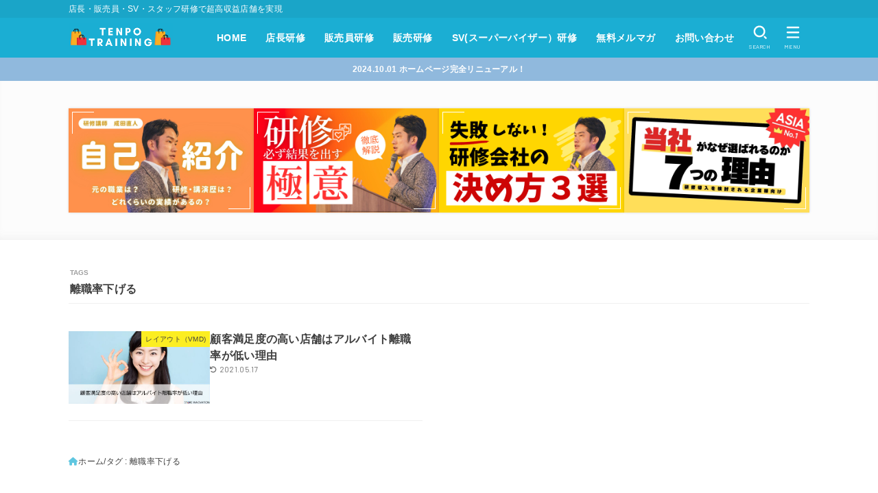

--- FILE ---
content_type: text/html; charset=UTF-8
request_url: https://tenpouriageup.com/tenpo-colum/tag/%E9%9B%A2%E8%81%B7%E7%8E%87%E4%B8%8B%E3%81%92%E3%82%8B
body_size: 21257
content:
<!doctype html>
<html dir="ltr" lang="ja">
<head>
<meta charset="utf-8">
<meta http-equiv="X-UA-Compatible" content="IE=edge">
<meta name="HandheldFriendly" content="True">
<meta name="MobileOptimized" content="320">
<meta name="viewport" content="width=device-width, initial-scale=1.0, viewport-fit=cover">
<link rel="pingback" href="https://tenpouriageup.com/xmlrpc.php">
<title>離職率下げる | 店舗ビジネス向け店長研修・販売研修・SV研修・CS研修・マネジメント研修【TENPO TRAINING】</title>

		<!-- All in One SEO 4.8.6 - aioseo.com -->
	<meta name="robots" content="max-image-preview:large" />
	<link rel="canonical" href="https://tenpouriageup.com/tenpo-colum/tag/%e9%9b%a2%e8%81%b7%e7%8e%87%e4%b8%8b%e3%81%92%e3%82%8b" />
	<meta name="generator" content="All in One SEO (AIOSEO) 4.8.6" />
		<script type="application/ld+json" class="aioseo-schema">
			{"@context":"https:\/\/schema.org","@graph":[{"@type":"BreadcrumbList","@id":"https:\/\/tenpouriageup.com\/tenpo-colum\/tag\/%E9%9B%A2%E8%81%B7%E7%8E%87%E4%B8%8B%E3%81%92%E3%82%8B#breadcrumblist","itemListElement":[{"@type":"ListItem","@id":"https:\/\/tenpouriageup.com#listItem","position":1,"name":"\u30db\u30fc\u30e0","item":"https:\/\/tenpouriageup.com","nextItem":{"@type":"ListItem","@id":"https:\/\/tenpouriageup.com\/tenpo-colum\/tag\/%e9%9b%a2%e8%81%b7%e7%8e%87%e4%b8%8b%e3%81%92%e3%82%8b#listItem","name":"\u96e2\u8077\u7387\u4e0b\u3052\u308b"}},{"@type":"ListItem","@id":"https:\/\/tenpouriageup.com\/tenpo-colum\/tag\/%e9%9b%a2%e8%81%b7%e7%8e%87%e4%b8%8b%e3%81%92%e3%82%8b#listItem","position":2,"name":"\u96e2\u8077\u7387\u4e0b\u3052\u308b","previousItem":{"@type":"ListItem","@id":"https:\/\/tenpouriageup.com#listItem","name":"\u30db\u30fc\u30e0"}}]},{"@type":"CollectionPage","@id":"https:\/\/tenpouriageup.com\/tenpo-colum\/tag\/%E9%9B%A2%E8%81%B7%E7%8E%87%E4%B8%8B%E3%81%92%E3%82%8B#collectionpage","url":"https:\/\/tenpouriageup.com\/tenpo-colum\/tag\/%E9%9B%A2%E8%81%B7%E7%8E%87%E4%B8%8B%E3%81%92%E3%82%8B","name":"\u96e2\u8077\u7387\u4e0b\u3052\u308b | \u5e97\u8217\u30d3\u30b8\u30cd\u30b9\u5411\u3051\u5e97\u9577\u7814\u4fee\u30fb\u8ca9\u58f2\u7814\u4fee\u30fbSV\u7814\u4fee\u30fbCS\u7814\u4fee\u30fb\u30de\u30cd\u30b8\u30e1\u30f3\u30c8\u7814\u4fee\u3010TENPO TRAINING\u3011","inLanguage":"ja","isPartOf":{"@id":"https:\/\/tenpouriageup.com\/#website"},"breadcrumb":{"@id":"https:\/\/tenpouriageup.com\/tenpo-colum\/tag\/%E9%9B%A2%E8%81%B7%E7%8E%87%E4%B8%8B%E3%81%92%E3%82%8B#breadcrumblist"}},{"@type":"Organization","@id":"https:\/\/tenpouriageup.com\/#organization","name":"\u5e97\u8217\u30d3\u30b8\u30cd\u30b9\u5411\u3051\u5e97\u9577\u7814\u4fee\u30fb\u8ca9\u58f2\u7814\u4fee\u30fbSV\u7814\u4fee\u30fbCS\u7814\u4fee\u30fb\u30de\u30cd\u30b8\u30e1\u30f3\u30c8\u7814\u4fee\u3010TENPO TRAINING\u3011","description":"\u5e97\u9577\u30fb\u8ca9\u58f2\u54e1\u30fbSV\u30fb\u30b9\u30bf\u30c3\u30d5\u7814\u4fee\u3067\u8d85\u9ad8\u53ce\u76ca\u5e97\u8217\u3092\u5b9f\u73fe \u5e97\u9577\u30fb\u8ca9\u58f2\u54e1\u30fbSV\u30fb\u30b9\u30bf\u30c3\u30d5\u7814\u4fee\u3067\u8d85\u9ad8\u53ce\u76ca\u5e97\u8217\u3092\u5b9f\u73fe","url":"https:\/\/tenpouriageup.com\/","logo":{"@type":"ImageObject","url":"https:\/\/tenpouriageup.com\/wp-content\/uploads\/2024\/10\/cropped-tenpotraining-3.png","@id":"https:\/\/tenpouriageup.com\/tenpo-colum\/tag\/%E9%9B%A2%E8%81%B7%E7%8E%87%E4%B8%8B%E3%81%92%E3%82%8B\/#organizationLogo","width":334,"height":88},"image":{"@id":"https:\/\/tenpouriageup.com\/tenpo-colum\/tag\/%E9%9B%A2%E8%81%B7%E7%8E%87%E4%B8%8B%E3%81%92%E3%82%8B\/#organizationLogo"}},{"@type":"WebSite","@id":"https:\/\/tenpouriageup.com\/#website","url":"https:\/\/tenpouriageup.com\/","name":"\u5e97\u8217\u30d3\u30b8\u30cd\u30b9\u5411\u3051\u5e97\u9577\u7814\u4fee\u30fb\u8ca9\u58f2\u7814\u4fee\u30fbSV\u7814\u4fee\u30fbCS\u7814\u4fee\u30fb\u30de\u30cd\u30b8\u30e1\u30f3\u30c8\u7814\u4fee\u3010TENPO TRAINING\u3011","description":"\u5e97\u9577\u30fb\u8ca9\u58f2\u54e1\u30fbSV\u30fb\u30b9\u30bf\u30c3\u30d5\u7814\u4fee\u3067\u8d85\u9ad8\u53ce\u76ca\u5e97\u8217\u3092\u5b9f\u73fe","inLanguage":"ja","publisher":{"@id":"https:\/\/tenpouriageup.com\/#organization"}}]}
		</script>
		<!-- All in One SEO -->

<link rel='dns-prefetch' href='//www.googletagmanager.com' />
<link rel='dns-prefetch' href='//fonts.googleapis.com' />
<link rel='dns-prefetch' href='//cdnjs.cloudflare.com' />
<link rel="alternate" type="application/rss+xml" title="店舗ビジネス向け店長研修・販売研修・SV研修・CS研修・マネジメント研修【TENPO TRAINING】 &raquo; フィード" href="https://tenpouriageup.com/feed" />
<link rel="alternate" type="application/rss+xml" title="店舗ビジネス向け店長研修・販売研修・SV研修・CS研修・マネジメント研修【TENPO TRAINING】 &raquo; コメントフィード" href="https://tenpouriageup.com/comments/feed" />
<link rel="alternate" type="application/rss+xml" title="店舗ビジネス向け店長研修・販売研修・SV研修・CS研修・マネジメント研修【TENPO TRAINING】 &raquo; 離職率下げる タグのフィード" href="https://tenpouriageup.com/tenpo-colum/tag/%e9%9b%a2%e8%81%b7%e7%8e%87%e4%b8%8b%e3%81%92%e3%82%8b/feed" />
		<!-- This site uses the Google Analytics by ExactMetrics plugin v8.7.4 - Using Analytics tracking - https://www.exactmetrics.com/ -->
		<!-- Note: ExactMetrics is not currently configured on this site. The site owner needs to authenticate with Google Analytics in the ExactMetrics settings panel. -->
					<!-- No tracking code set -->
				<!-- / Google Analytics by ExactMetrics -->
				<!-- This site uses the Google Analytics by MonsterInsights plugin v9.11.1 - Using Analytics tracking - https://www.monsterinsights.com/ -->
		<!-- Note: MonsterInsights is not currently configured on this site. The site owner needs to authenticate with Google Analytics in the MonsterInsights settings panel. -->
					<!-- No tracking code set -->
				<!-- / Google Analytics by MonsterInsights -->
		<style id='wp-img-auto-sizes-contain-inline-css' type='text/css'>
img:is([sizes=auto i],[sizes^="auto," i]){contain-intrinsic-size:3000px 1500px}
/*# sourceURL=wp-img-auto-sizes-contain-inline-css */
</style>
<link rel='stylesheet' id='wp-color-picker-css' href='https://tenpouriageup.com/wp-admin/css/color-picker.min.css' type='text/css' media='all' />
<style id='wp-emoji-styles-inline-css' type='text/css'>

	img.wp-smiley, img.emoji {
		display: inline !important;
		border: none !important;
		box-shadow: none !important;
		height: 1em !important;
		width: 1em !important;
		margin: 0 0.07em !important;
		vertical-align: -0.1em !important;
		background: none !important;
		padding: 0 !important;
	}
/*# sourceURL=wp-emoji-styles-inline-css */
</style>
<style id='wp-block-library-inline-css' type='text/css'>
:root{--wp-block-synced-color:#7a00df;--wp-block-synced-color--rgb:122,0,223;--wp-bound-block-color:var(--wp-block-synced-color);--wp-editor-canvas-background:#ddd;--wp-admin-theme-color:#007cba;--wp-admin-theme-color--rgb:0,124,186;--wp-admin-theme-color-darker-10:#006ba1;--wp-admin-theme-color-darker-10--rgb:0,107,160.5;--wp-admin-theme-color-darker-20:#005a87;--wp-admin-theme-color-darker-20--rgb:0,90,135;--wp-admin-border-width-focus:2px}@media (min-resolution:192dpi){:root{--wp-admin-border-width-focus:1.5px}}.wp-element-button{cursor:pointer}:root .has-very-light-gray-background-color{background-color:#eee}:root .has-very-dark-gray-background-color{background-color:#313131}:root .has-very-light-gray-color{color:#eee}:root .has-very-dark-gray-color{color:#313131}:root .has-vivid-green-cyan-to-vivid-cyan-blue-gradient-background{background:linear-gradient(135deg,#00d084,#0693e3)}:root .has-purple-crush-gradient-background{background:linear-gradient(135deg,#34e2e4,#4721fb 50%,#ab1dfe)}:root .has-hazy-dawn-gradient-background{background:linear-gradient(135deg,#faaca8,#dad0ec)}:root .has-subdued-olive-gradient-background{background:linear-gradient(135deg,#fafae1,#67a671)}:root .has-atomic-cream-gradient-background{background:linear-gradient(135deg,#fdd79a,#004a59)}:root .has-nightshade-gradient-background{background:linear-gradient(135deg,#330968,#31cdcf)}:root .has-midnight-gradient-background{background:linear-gradient(135deg,#020381,#2874fc)}:root{--wp--preset--font-size--normal:16px;--wp--preset--font-size--huge:42px}.has-regular-font-size{font-size:1em}.has-larger-font-size{font-size:2.625em}.has-normal-font-size{font-size:var(--wp--preset--font-size--normal)}.has-huge-font-size{font-size:var(--wp--preset--font-size--huge)}.has-text-align-center{text-align:center}.has-text-align-left{text-align:left}.has-text-align-right{text-align:right}.has-fit-text{white-space:nowrap!important}#end-resizable-editor-section{display:none}.aligncenter{clear:both}.items-justified-left{justify-content:flex-start}.items-justified-center{justify-content:center}.items-justified-right{justify-content:flex-end}.items-justified-space-between{justify-content:space-between}.screen-reader-text{border:0;clip-path:inset(50%);height:1px;margin:-1px;overflow:hidden;padding:0;position:absolute;width:1px;word-wrap:normal!important}.screen-reader-text:focus{background-color:#ddd;clip-path:none;color:#444;display:block;font-size:1em;height:auto;left:5px;line-height:normal;padding:15px 23px 14px;text-decoration:none;top:5px;width:auto;z-index:100000}html :where(.has-border-color){border-style:solid}html :where([style*=border-top-color]){border-top-style:solid}html :where([style*=border-right-color]){border-right-style:solid}html :where([style*=border-bottom-color]){border-bottom-style:solid}html :where([style*=border-left-color]){border-left-style:solid}html :where([style*=border-width]){border-style:solid}html :where([style*=border-top-width]){border-top-style:solid}html :where([style*=border-right-width]){border-right-style:solid}html :where([style*=border-bottom-width]){border-bottom-style:solid}html :where([style*=border-left-width]){border-left-style:solid}html :where(img[class*=wp-image-]){height:auto;max-width:100%}:where(figure){margin:0 0 1em}html :where(.is-position-sticky){--wp-admin--admin-bar--position-offset:var(--wp-admin--admin-bar--height,0px)}@media screen and (max-width:600px){html :where(.is-position-sticky){--wp-admin--admin-bar--position-offset:0px}}

/*# sourceURL=wp-block-library-inline-css */
</style><style id='global-styles-inline-css' type='text/css'>
:root{--wp--preset--aspect-ratio--square: 1;--wp--preset--aspect-ratio--4-3: 4/3;--wp--preset--aspect-ratio--3-4: 3/4;--wp--preset--aspect-ratio--3-2: 3/2;--wp--preset--aspect-ratio--2-3: 2/3;--wp--preset--aspect-ratio--16-9: 16/9;--wp--preset--aspect-ratio--9-16: 9/16;--wp--preset--color--black: #000;--wp--preset--color--cyan-bluish-gray: #abb8c3;--wp--preset--color--white: #fff;--wp--preset--color--pale-pink: #f78da7;--wp--preset--color--vivid-red: #cf2e2e;--wp--preset--color--luminous-vivid-orange: #ff6900;--wp--preset--color--luminous-vivid-amber: #fcb900;--wp--preset--color--light-green-cyan: #7bdcb5;--wp--preset--color--vivid-green-cyan: #00d084;--wp--preset--color--pale-cyan-blue: #8ed1fc;--wp--preset--color--vivid-cyan-blue: #0693e3;--wp--preset--color--vivid-purple: #9b51e0;--wp--preset--color--stk-palette-one: var(--stk-palette-color1);--wp--preset--color--stk-palette-two: var(--stk-palette-color2);--wp--preset--color--stk-palette-three: var(--stk-palette-color3);--wp--preset--color--stk-palette-four: var(--stk-palette-color4);--wp--preset--color--stk-palette-five: var(--stk-palette-color5);--wp--preset--color--stk-palette-six: var(--stk-palette-color6);--wp--preset--color--stk-palette-seven: var(--stk-palette-color7);--wp--preset--color--stk-palette-eight: var(--stk-palette-color8);--wp--preset--color--stk-palette-nine: var(--stk-palette-color9);--wp--preset--color--stk-palette-ten: var(--stk-palette-color10);--wp--preset--color--mainttlbg: var(--main-ttl-bg);--wp--preset--color--mainttltext: var(--main-ttl-color);--wp--preset--color--stkeditorcolor-one: var(--stk-editor-color1);--wp--preset--color--stkeditorcolor-two: var(--stk-editor-color2);--wp--preset--color--stkeditorcolor-three: var(--stk-editor-color3);--wp--preset--gradient--vivid-cyan-blue-to-vivid-purple: linear-gradient(135deg,rgb(6,147,227) 0%,rgb(155,81,224) 100%);--wp--preset--gradient--light-green-cyan-to-vivid-green-cyan: linear-gradient(135deg,rgb(122,220,180) 0%,rgb(0,208,130) 100%);--wp--preset--gradient--luminous-vivid-amber-to-luminous-vivid-orange: linear-gradient(135deg,rgb(252,185,0) 0%,rgb(255,105,0) 100%);--wp--preset--gradient--luminous-vivid-orange-to-vivid-red: linear-gradient(135deg,rgb(255,105,0) 0%,rgb(207,46,46) 100%);--wp--preset--gradient--very-light-gray-to-cyan-bluish-gray: linear-gradient(135deg,rgb(238,238,238) 0%,rgb(169,184,195) 100%);--wp--preset--gradient--cool-to-warm-spectrum: linear-gradient(135deg,rgb(74,234,220) 0%,rgb(151,120,209) 20%,rgb(207,42,186) 40%,rgb(238,44,130) 60%,rgb(251,105,98) 80%,rgb(254,248,76) 100%);--wp--preset--gradient--blush-light-purple: linear-gradient(135deg,rgb(255,206,236) 0%,rgb(152,150,240) 100%);--wp--preset--gradient--blush-bordeaux: linear-gradient(135deg,rgb(254,205,165) 0%,rgb(254,45,45) 50%,rgb(107,0,62) 100%);--wp--preset--gradient--luminous-dusk: linear-gradient(135deg,rgb(255,203,112) 0%,rgb(199,81,192) 50%,rgb(65,88,208) 100%);--wp--preset--gradient--pale-ocean: linear-gradient(135deg,rgb(255,245,203) 0%,rgb(182,227,212) 50%,rgb(51,167,181) 100%);--wp--preset--gradient--electric-grass: linear-gradient(135deg,rgb(202,248,128) 0%,rgb(113,206,126) 100%);--wp--preset--gradient--midnight: linear-gradient(135deg,rgb(2,3,129) 0%,rgb(40,116,252) 100%);--wp--preset--font-size--small: 13px;--wp--preset--font-size--medium: 20px;--wp--preset--font-size--large: 36px;--wp--preset--font-size--x-large: 42px;--wp--preset--spacing--20: 0.44rem;--wp--preset--spacing--30: 0.67rem;--wp--preset--spacing--40: 1rem;--wp--preset--spacing--50: 1.5rem;--wp--preset--spacing--60: 2.25rem;--wp--preset--spacing--70: 3.38rem;--wp--preset--spacing--80: 5.06rem;--wp--preset--shadow--natural: 6px 6px 9px rgba(0, 0, 0, 0.2);--wp--preset--shadow--deep: 12px 12px 50px rgba(0, 0, 0, 0.4);--wp--preset--shadow--sharp: 6px 6px 0px rgba(0, 0, 0, 0.2);--wp--preset--shadow--outlined: 6px 6px 0px -3px rgb(255, 255, 255), 6px 6px rgb(0, 0, 0);--wp--preset--shadow--crisp: 6px 6px 0px rgb(0, 0, 0);}:where(.is-layout-flex){gap: 0.5em;}:where(.is-layout-grid){gap: 0.5em;}body .is-layout-flex{display: flex;}.is-layout-flex{flex-wrap: wrap;align-items: center;}.is-layout-flex > :is(*, div){margin: 0;}body .is-layout-grid{display: grid;}.is-layout-grid > :is(*, div){margin: 0;}:where(.wp-block-columns.is-layout-flex){gap: 2em;}:where(.wp-block-columns.is-layout-grid){gap: 2em;}:where(.wp-block-post-template.is-layout-flex){gap: 1.25em;}:where(.wp-block-post-template.is-layout-grid){gap: 1.25em;}.has-black-color{color: var(--wp--preset--color--black) !important;}.has-cyan-bluish-gray-color{color: var(--wp--preset--color--cyan-bluish-gray) !important;}.has-white-color{color: var(--wp--preset--color--white) !important;}.has-pale-pink-color{color: var(--wp--preset--color--pale-pink) !important;}.has-vivid-red-color{color: var(--wp--preset--color--vivid-red) !important;}.has-luminous-vivid-orange-color{color: var(--wp--preset--color--luminous-vivid-orange) !important;}.has-luminous-vivid-amber-color{color: var(--wp--preset--color--luminous-vivid-amber) !important;}.has-light-green-cyan-color{color: var(--wp--preset--color--light-green-cyan) !important;}.has-vivid-green-cyan-color{color: var(--wp--preset--color--vivid-green-cyan) !important;}.has-pale-cyan-blue-color{color: var(--wp--preset--color--pale-cyan-blue) !important;}.has-vivid-cyan-blue-color{color: var(--wp--preset--color--vivid-cyan-blue) !important;}.has-vivid-purple-color{color: var(--wp--preset--color--vivid-purple) !important;}.has-black-background-color{background-color: var(--wp--preset--color--black) !important;}.has-cyan-bluish-gray-background-color{background-color: var(--wp--preset--color--cyan-bluish-gray) !important;}.has-white-background-color{background-color: var(--wp--preset--color--white) !important;}.has-pale-pink-background-color{background-color: var(--wp--preset--color--pale-pink) !important;}.has-vivid-red-background-color{background-color: var(--wp--preset--color--vivid-red) !important;}.has-luminous-vivid-orange-background-color{background-color: var(--wp--preset--color--luminous-vivid-orange) !important;}.has-luminous-vivid-amber-background-color{background-color: var(--wp--preset--color--luminous-vivid-amber) !important;}.has-light-green-cyan-background-color{background-color: var(--wp--preset--color--light-green-cyan) !important;}.has-vivid-green-cyan-background-color{background-color: var(--wp--preset--color--vivid-green-cyan) !important;}.has-pale-cyan-blue-background-color{background-color: var(--wp--preset--color--pale-cyan-blue) !important;}.has-vivid-cyan-blue-background-color{background-color: var(--wp--preset--color--vivid-cyan-blue) !important;}.has-vivid-purple-background-color{background-color: var(--wp--preset--color--vivid-purple) !important;}.has-black-border-color{border-color: var(--wp--preset--color--black) !important;}.has-cyan-bluish-gray-border-color{border-color: var(--wp--preset--color--cyan-bluish-gray) !important;}.has-white-border-color{border-color: var(--wp--preset--color--white) !important;}.has-pale-pink-border-color{border-color: var(--wp--preset--color--pale-pink) !important;}.has-vivid-red-border-color{border-color: var(--wp--preset--color--vivid-red) !important;}.has-luminous-vivid-orange-border-color{border-color: var(--wp--preset--color--luminous-vivid-orange) !important;}.has-luminous-vivid-amber-border-color{border-color: var(--wp--preset--color--luminous-vivid-amber) !important;}.has-light-green-cyan-border-color{border-color: var(--wp--preset--color--light-green-cyan) !important;}.has-vivid-green-cyan-border-color{border-color: var(--wp--preset--color--vivid-green-cyan) !important;}.has-pale-cyan-blue-border-color{border-color: var(--wp--preset--color--pale-cyan-blue) !important;}.has-vivid-cyan-blue-border-color{border-color: var(--wp--preset--color--vivid-cyan-blue) !important;}.has-vivid-purple-border-color{border-color: var(--wp--preset--color--vivid-purple) !important;}.has-vivid-cyan-blue-to-vivid-purple-gradient-background{background: var(--wp--preset--gradient--vivid-cyan-blue-to-vivid-purple) !important;}.has-light-green-cyan-to-vivid-green-cyan-gradient-background{background: var(--wp--preset--gradient--light-green-cyan-to-vivid-green-cyan) !important;}.has-luminous-vivid-amber-to-luminous-vivid-orange-gradient-background{background: var(--wp--preset--gradient--luminous-vivid-amber-to-luminous-vivid-orange) !important;}.has-luminous-vivid-orange-to-vivid-red-gradient-background{background: var(--wp--preset--gradient--luminous-vivid-orange-to-vivid-red) !important;}.has-very-light-gray-to-cyan-bluish-gray-gradient-background{background: var(--wp--preset--gradient--very-light-gray-to-cyan-bluish-gray) !important;}.has-cool-to-warm-spectrum-gradient-background{background: var(--wp--preset--gradient--cool-to-warm-spectrum) !important;}.has-blush-light-purple-gradient-background{background: var(--wp--preset--gradient--blush-light-purple) !important;}.has-blush-bordeaux-gradient-background{background: var(--wp--preset--gradient--blush-bordeaux) !important;}.has-luminous-dusk-gradient-background{background: var(--wp--preset--gradient--luminous-dusk) !important;}.has-pale-ocean-gradient-background{background: var(--wp--preset--gradient--pale-ocean) !important;}.has-electric-grass-gradient-background{background: var(--wp--preset--gradient--electric-grass) !important;}.has-midnight-gradient-background{background: var(--wp--preset--gradient--midnight) !important;}.has-small-font-size{font-size: var(--wp--preset--font-size--small) !important;}.has-medium-font-size{font-size: var(--wp--preset--font-size--medium) !important;}.has-large-font-size{font-size: var(--wp--preset--font-size--large) !important;}.has-x-large-font-size{font-size: var(--wp--preset--font-size--x-large) !important;}
/*# sourceURL=global-styles-inline-css */
</style>

<style id='classic-theme-styles-inline-css' type='text/css'>
/*! This file is auto-generated */
.wp-block-button__link{color:#fff;background-color:#32373c;border-radius:9999px;box-shadow:none;text-decoration:none;padding:calc(.667em + 2px) calc(1.333em + 2px);font-size:1.125em}.wp-block-file__button{background:#32373c;color:#fff;text-decoration:none}
/*# sourceURL=/wp-includes/css/classic-themes.min.css */
</style>
<link rel='stylesheet' id='contact-form-7-css' href='https://tenpouriageup.com/wp-content/plugins/contact-form-7/includes/css/styles.css?ver=6.1.1' type='text/css' media='all' />
<link rel='stylesheet' id='stk_style-css' href='https://tenpouriageup.com/wp-content/themes/jstorkse/style.css?ver=1.13.3' type='text/css' media='all' />
<style id='stk_style-inline-css' type='text/css'>
:root{--stk-base-font-family:"游ゴシック","Yu Gothic","游ゴシック体","YuGothic","Hiragino Kaku Gothic ProN",Meiryo,sans-serif;--stk-root-font-size:1rem;--stk-font-weight:400;--stk-font-feature-settings:normal;--stk-font-awesome-free:"Font Awesome 6 Free";--stk-font-awesome-brand:"Font Awesome 6 Brands";--wp--preset--font-size--medium:clamp(1.2em,2.5vw,20px);--wp--preset--font-size--large:clamp(1.5em,4.5vw,36px);--wp--preset--font-size--x-large:clamp(1.9em,5.25vw,42px);--wp--style--gallery-gap-default:.5em;--stk-wrap-width:1160px;--stk-wide-width:900px;--stk-main-width:900px;--stk-inner-padding:min(4vw,40px);--stk-post-thumb-ratio:16/10;--stk-base-font-size-pc:1rem;--stk-base-font-size-sp:1rem;--stk-post-title-font_size:clamp(1.25rem,4.2vw,1.75rem);--stk-h1-font_size:clamp(1.375em,4.5vw,1.5em);--stk-h2-font_size:clamp(1.25em,4.1vw,1.375em);--stk-h2-normal-font_size:clamp(1.125em,3.7vw,1.25em);--stk-h3-font_size:clamp(1.063em,3.5vw,1.125em);--stk-h4-font_size:clamp(1em,3.3vw,1.063em);--stk-h5-font_size:1rem;--stk-line_height:1.8;--stk-heading-line_height:1.5;--stk-heading-margin_top:2em;--stk-heading-margin_bottom:1em;--stk-margin:2em;--stk-content-margin:min(8vw,3em);--stk-h2-margin-rl:-2vw;--stk-el-margin-rl:-4vw;--stk-list-icon-size:1.8em;--stk-list-item-margin:.7em;--stk-list-margin:1em;--stk-h2-border_radius:3px;--stk-h2-border_width:4px;--stk-h3-border_width:2px;--stk-h4-border_width:4px;--stk-wttl-border_radius:0;--stk-wttl-border_width:2px;--stk-supplement-border_radius:4px;--stk-supplement-border_width:2px;--stk-supplement-sat:82%;--stk-supplement-lig:86%;--stk-box-border_radius:4px;--stk-box-border_width:2px;--stk-btn-border_radius:3px;--stk-btn-border_width:1px;--stk-post-radius:0;--stk-postlist-radius:0;--stk-cardlist-radius:0;--stk-shadow-s:1px 2px 10px rgba(0,0,0,.2);--stk-shadow-l:5px 10px 20px rgba(0,0,0,.2);--main-text-color:#3e3e3e;--main-link-color:#1baed3;--main-link-color-rgba:rgba(27,174,211,.5);--main-link-color-hover:#e69b9b;--main-ttl-bg:#1baed3;--main-ttl-bg-rgba:rgba(27,174,211,.1);--main-ttl-color:#fff;--header-bg:#1baed3;--header-bg-overlay:#fff;--header-logo-color:#fff;--header-text-color:#fff;--inner-content-bg:#fff;--label-bg:#fcee21;--label-text-color:#3e3e3e;--slider-text-color:#444;--footer-bg:#2b2b2b;--footer-text-color:#cacaca;--footer-link-color:#f7f7f7;--new-mark-bg:#ff6347;--oc-box-blue:#19b4ce;--oc-box-blue-inner:#d4f3ff;--oc-box-red:#ee5656;--oc-box-red-inner:#feeeed;--oc-box-yellow:#f7cf2e;--oc-box-yellow-inner:#fffae2;--oc-box-green:#39cd75;--oc-box-green-inner:#e8fbf0;--oc-box-pink:#f7b2b2;--oc-box-pink-inner:#fee;--oc-box-gray:#9c9c9c;--oc-box-gray-inner:#f5f5f5;--oc-box-black:#313131;--oc-box-black-inner:#404040;--oc-btn-rich_yellow:#f7cf2e;--oc-btn-rich_yellow-sdw:rgba(222,182,21,1);--oc-btn-rich_pink:#ee5656;--oc-btn-rich_pink-sdw:rgba(213,61,61,1);--oc-btn-rich_orange:#ef9b2f;--oc-btn-rich_orange-sdw:rgba(214,130,22,1);--oc-btn-rich_green:#39cd75;--oc-btn-rich_green-sdw:rgba(32,180,92,1);--oc-btn-rich_blue:#19b4ce;--oc-btn-rich_blue-sdw:rgba(0,155,181,1);--oc-base-border-color:hsla(0,0%,80%,.3);--oc-base-bg-color:hsla(0,0%,87%,.1);--oc-form-border_radius:3px;--oc-form-border_width:2px;--oc-form-border_color:hsla(0,0%,27%,.3);--oc-viral-overlay-opacity:.5;--oc-pickupcontent-opacity:.4;--oc-has-background-basic-padding:1.1em;--stk-maker-yellow:#ff6;--stk-maker-pink:#ffd5d5;--stk-maker-blue:#b5dfff;--stk-maker-green:#cff7c7;--stk-caption-font-size:11px;--stk-palette-color1:#abb8c3;--stk-palette-color2:#f78da7;--stk-palette-color3:#cf2e2e;--stk-palette-color4:#ff6900;--stk-palette-color5:#fcb900;--stk-palette-color6:#7bdcb5;--stk-palette-color7:#00d084;--stk-palette-color8:#8ed1fc;--stk-palette-color9:#0693e3;--stk-palette-color10:#9b51e0;--stk-editor-color1:#1bb4d3;--stk-editor-color2:#f55e5e;--stk-editor-color3:#ee2;--stk-editor-color1-rgba:rgba(27,180,211,.1);--stk-editor-color2-rgba:rgba(245,94,94,.1);--stk-editor-color3-rgba:rgba(238,238,34,.1)}
@media only screen and (min-width:1160px){.stk_header.wide .wrap{max-width:100%}#top_carousel:not(.slide_size-large){padding-left:var(--stk-inner-padding);padding-right:var(--stk-inner-padding)}.alignwide{width:inherit!important;margin-left:calc((var(--stk-wide-width)*1 - var(--stk-wrap-width))/2)!important;margin-right:calc((var(--stk-wide-width)*1 - var(--stk-wrap-width))/2)!important}}@media only screen and (min-width:900px){.ul__g_nav:not(.gnav_custom).gnav_s>.menu-item{font-size:.75rem}.ul__g_nav:not(.gnav_custom).gnav_m>.menu-item{font-size:.875rem}.ul__g_nav:not(.gnav_custom).gnav_l>.menu-item{font-size:1rem}#main{margin:0 auto;width:100%}.page #main{max-width:var(--stk-wide-width)}.single #main{max-width:var(--stk-main-width)}.sns-fix{position:fixed;left:.3em;top:50%;transform:translate(0,-60%);opacity:0;z-index:9;transition:.2s ease;margin-top:0!important}.sns-fix.--is-active{transform:translate(0,-50%);opacity:1}.sns-fix .sharewrap__title{display:none}.sns-fix .sns_btn__ul,.sns-fix .sns_btn__link{flex-direction:column}.sns-fix .sns_btn__link::after{font-size:10px}.sns-fix .sns_btn__li.copyurl .copy_success_text{left:100%;right:auto;transform:translateX(8px) translateY(50%);bottom:50%;margin-bottom:0}.sns-fix .sns_btn__li.copyurl .copy_success_text::after{top:50%;left:auto;right:100%;margin-top:-4px;border:4px solid transparent;border-right:8px solid rgba(0,0,0,.5)}}
.header-info{color:#fff;background:#90b9dd}
/*# sourceURL=stk_style-inline-css */
</style>
<link rel='stylesheet' id='gf_font-css' href='https://fonts.googleapis.com/css2?family=Barlow:wght@300;400;500;700&#038;display=swap' type='text/css' media='all' />
<style id='gf_font-inline-css' type='text/css'>
.gf {font-family: "Barlow", "游ゴシック", "Yu Gothic", "游ゴシック体", "YuGothic", "Hiragino Kaku Gothic ProN", Meiryo, sans-serif;}
/*# sourceURL=gf_font-inline-css */
</style>
<link rel='stylesheet' id='fontawesome-css' href='https://cdnjs.cloudflare.com/ajax/libs/font-awesome/6.7.2/css/all.min.css' type='text/css' media='all' />
<script type="text/javascript" src="https://tenpouriageup.com/wp-includes/js/jquery/jquery.min.js?ver=3.7.1" id="jquery-core-js"></script>
<script type="text/javascript" src="https://tenpouriageup.com/wp-includes/js/jquery/jquery-migrate.min.js?ver=3.4.1" id="jquery-migrate-js"></script>
<script type="text/javascript" id="jquery-js-after">
/* <![CDATA[ */
jQuery(function($){$(".widget_categories li, .widget_nav_menu li, .widget_pages li").has("ul").toggleClass("accordionMenu");$(".widget ul.children , .widget ul.sub-menu").after("<span class='accordionBtn'></span>");$(".widget ul.children , .widget ul.sub-menu").hide();$("ul .accordionBtn").on("click",function(){$(this).prev("ul").slideToggle();$(this).toggleClass("active")})});
//# sourceURL=jquery-js-after
/* ]]> */
</script>

<!-- Site Kit によって追加された Google タグ（gtag.js）スニペット -->
<!-- Google アナリティクス スニペット (Site Kit が追加) -->
<script type="text/javascript" src="https://www.googletagmanager.com/gtag/js?id=G-Q1YQ41ZQJM" id="google_gtagjs-js" async></script>
<script type="text/javascript" id="google_gtagjs-js-after">
/* <![CDATA[ */
window.dataLayer = window.dataLayer || [];function gtag(){dataLayer.push(arguments);}
gtag("set","linker",{"domains":["tenpouriageup.com"]});
gtag("js", new Date());
gtag("set", "developer_id.dZTNiMT", true);
gtag("config", "G-Q1YQ41ZQJM");
//# sourceURL=google_gtagjs-js-after
/* ]]> */
</script>
<link rel="https://api.w.org/" href="https://tenpouriageup.com/wp-json/" /><link rel="alternate" title="JSON" type="application/json" href="https://tenpouriageup.com/wp-json/wp/v2/tags/216" /><link rel="EditURI" type="application/rsd+xml" title="RSD" href="https://tenpouriageup.com/xmlrpc.php?rsd" />

<meta name="generator" content="Site Kit by Google 1.159.0" /><script>
  (function(i,s,o,g,r,a,m){i['GoogleAnalyticsObject']=r;i[r]=i[r]||function(){
  (i[r].q=i[r].q||[]).push(arguments)},i[r].l=1*new Date();a=s.createElement(o),
  m=s.getElementsByTagName(o)[0];a.async=1;a.src=g;m.parentNode.insertBefore(a,m)
  })(window,document,'script','https://www.google-analytics.com/analytics.js','ga');

  ga('create', 'UA-103400114-1', 'auto');
  ga('send', 'pageview');

</script><script async src="//pagead2.googlesyndication.com/pagead/js/adsbygoogle.js"></script>
<script>
  (adsbygoogle = window.adsbygoogle || []).push({
    google_ad_client: "ca-pub-9216950980029533",
    enable_page_level_ads: true
  });
</script><link rel="icon" href="https://tenpouriageup.com/wp-content/uploads/2024/10/cropped-7966bae78213db11914ad7af893f8431-32x32.png" sizes="32x32" />
<link rel="icon" href="https://tenpouriageup.com/wp-content/uploads/2024/10/cropped-7966bae78213db11914ad7af893f8431-192x192.png" sizes="192x192" />
<link rel="apple-touch-icon" href="https://tenpouriageup.com/wp-content/uploads/2024/10/cropped-7966bae78213db11914ad7af893f8431-180x180.png" />
<meta name="msapplication-TileImage" content="https://tenpouriageup.com/wp-content/uploads/2024/10/cropped-7966bae78213db11914ad7af893f8431-270x270.png" />
<script async src="https://www.googletagmanager.com/gtag/js?id=UA-103400114-1"></script>
<script>
    window.dataLayer = window.dataLayer || [];
    function gtag(){dataLayer.push(arguments);}
    gtag('js', new Date());

    gtag('config', 'UA-103400114-1');
</script></head>
<body class="archive tag tag-216 wp-custom-logo wp-embed-responsive wp-theme-jstorkse h_layout_pc_left_full h_layout_sp_center">

<svg aria-hidden="true" xmlns="http://www.w3.org/2000/svg" width="0" height="0" focusable="false" role="none" style="visibility: hidden; position: absolute; left: -9999px; overflow: hidden;"><defs><symbol id="svgicon_search_btn" viewBox="0 0 50 50"><path d="M44.35,48.52l-4.95-4.95c-1.17-1.17-1.17-3.07,0-4.24l0,0c1.17-1.17,3.07-1.17,4.24,0l4.95,4.95c1.17,1.17,1.17,3.07,0,4.24 l0,0C47.42,49.7,45.53,49.7,44.35,48.52z"/><path d="M22.81,7c8.35,0,15.14,6.79,15.14,15.14s-6.79,15.14-15.14,15.14S7.67,30.49,7.67,22.14S14.46,7,22.81,7 M22.81,1 C11.13,1,1.67,10.47,1.67,22.14s9.47,21.14,21.14,21.14s21.14-9.47,21.14-21.14S34.49,1,22.81,1L22.81,1z"/></symbol><symbol id="svgicon_nav_btn" viewBox="0 0 50 50"><path d="M45.1,46.5H4.9c-1.6,0-2.9-1.3-2.9-2.9v-0.2c0-1.6,1.3-2.9,2.9-2.9h40.2c1.6,0,2.9,1.3,2.9,2.9v0.2 C48,45.2,46.7,46.5,45.1,46.5z"/><path d="M45.1,28.5H4.9c-1.6,0-2.9-1.3-2.9-2.9v-0.2c0-1.6,1.3-2.9,2.9-2.9h40.2c1.6,0,2.9,1.3,2.9,2.9v0.2 C48,27.2,46.7,28.5,45.1,28.5z"/><path d="M45.1,10.5H4.9C3.3,10.5,2,9.2,2,7.6V7.4c0-1.6,1.3-2.9,2.9-2.9h40.2c1.6,0,2.9,1.3,2.9,2.9v0.2 C48,9.2,46.7,10.5,45.1,10.5z"/></symbol><symbol id="stk-envelope-svg" viewBox="0 0 300 300"><path d="M300.03,81.5c0-30.25-24.75-55-55-55h-190c-30.25,0-55,24.75-55,55v140c0,30.25,24.75,55,55,55h190c30.25,0,55-24.75,55-55 V81.5z M37.4,63.87c4.75-4.75,11.01-7.37,17.63-7.37h190c6.62,0,12.88,2.62,17.63,7.37c4.75,4.75,7.37,11.01,7.37,17.63v5.56 c-0.32,0.2-0.64,0.41-0.95,0.64L160.2,169.61c-0.75,0.44-5.12,2.89-10.17,2.89c-4.99,0-9.28-2.37-10.23-2.94L30.99,87.7 c-0.31-0.23-0.63-0.44-0.95-0.64V81.5C30.03,74.88,32.65,68.62,37.4,63.87z M262.66,239.13c-4.75,4.75-11.01,7.37-17.63,7.37h-190 c-6.62,0-12.88-2.62-17.63-7.37c-4.75-4.75-7.37-11.01-7.37-17.63v-99.48l93.38,70.24c0.16,0.12,0.32,0.24,0.49,0.35 c1.17,0.81,11.88,7.88,26.13,7.88c14.25,0,24.96-7.07,26.14-7.88c0.17-0.11,0.33-0.23,0.49-0.35l93.38-70.24v99.48 C270.03,228.12,267.42,234.38,262.66,239.13z"/></symbol><symbol id="stk-close-svg" viewBox="0 0 384 512"><path fill="currentColor" d="M342.6 150.6c12.5-12.5 12.5-32.8 0-45.3s-32.8-12.5-45.3 0L192 210.7 86.6 105.4c-12.5-12.5-32.8-12.5-45.3 0s-12.5 32.8 0 45.3L146.7 256 41.4 361.4c-12.5 12.5-12.5 32.8 0 45.3s32.8 12.5 45.3 0L192 301.3 297.4 406.6c12.5 12.5 32.8 12.5 45.3 0s12.5-32.8 0-45.3L237.3 256 342.6 150.6z"/></symbol><symbol id="stk-twitter-svg" viewBox="0 0 512 512"><path d="M299.8,219.7L471,20.7h-40.6L281.7,193.4L163,20.7H26l179.6,261.4L26,490.7h40.6l157-182.5L349,490.7h137L299.8,219.7 L299.8,219.7z M244.2,284.3l-18.2-26L81.2,51.2h62.3l116.9,167.1l18.2,26l151.9,217.2h-62.3L244.2,284.3L244.2,284.3z"/></symbol><symbol id="stk-twitter_bird-svg" viewBox="0 0 512 512"><path d="M459.37 151.716c.325 4.548.325 9.097.325 13.645 0 138.72-105.583 298.558-298.558 298.558-59.452 0-114.68-17.219-161.137-47.106 8.447.974 16.568 1.299 25.34 1.299 49.055 0 94.213-16.568 130.274-44.832-46.132-.975-84.792-31.188-98.112-72.772 6.498.974 12.995 1.624 19.818 1.624 9.421 0 18.843-1.3 27.614-3.573-48.081-9.747-84.143-51.98-84.143-102.985v-1.299c13.969 7.797 30.214 12.67 47.431 13.319-28.264-18.843-46.781-51.005-46.781-87.391 0-19.492 5.197-37.36 14.294-52.954 51.655 63.675 129.3 105.258 216.365 109.807-1.624-7.797-2.599-15.918-2.599-24.04 0-57.828 46.782-104.934 104.934-104.934 30.213 0 57.502 12.67 76.67 33.137 23.715-4.548 46.456-13.32 66.599-25.34-7.798 24.366-24.366 44.833-46.132 57.827 21.117-2.273 41.584-8.122 60.426-16.243-14.292 20.791-32.161 39.308-52.628 54.253z"/></symbol><symbol id="stk-bluesky-svg" viewBox="0 0 256 256"><path d="M 60.901 37.747 C 88.061 58.137 117.273 99.482 127.999 121.666 C 138.727 99.482 167.938 58.137 195.099 37.747 C 214.696 23.034 246.45 11.651 246.45 47.874 C 246.45 55.109 242.302 108.648 239.869 117.34 C 231.413 147.559 200.6 155.266 173.189 150.601 C 221.101 158.756 233.288 185.766 206.966 212.776 C 156.975 264.073 135.115 199.905 129.514 183.464 C 128.487 180.449 128.007 179.038 127.999 180.238 C 127.992 179.038 127.512 180.449 126.486 183.464 C 120.884 199.905 99.024 264.073 49.033 212.776 C 22.711 185.766 34.899 158.756 82.81 150.601 C 55.4 155.266 24.587 147.559 16.13 117.34 C 13.697 108.648 9.55 55.109 9.55 47.874 C 9.55 11.651 41.304 23.034 60.901 37.747 Z"/></symbol><symbol id="stk-facebook-svg" viewBox="0 0 512 512"><path d="M504 256C504 119 393 8 256 8S8 119 8 256c0 123.78 90.69 226.38 209.25 245V327.69h-63V256h63v-54.64c0-62.15 37-96.48 93.67-96.48 27.14 0 55.52 4.84 55.52 4.84v61h-31.28c-30.8 0-40.41 19.12-40.41 38.73V256h68.78l-11 71.69h-57.78V501C413.31 482.38 504 379.78 504 256z"/></symbol><symbol id="stk-hatebu-svg" viewBox="0 0 50 50"><path d="M5.53,7.51c5.39,0,10.71,0,16.02,0,.73,0,1.47,.06,2.19,.19,3.52,.6,6.45,3.36,6.99,6.54,.63,3.68-1.34,7.09-5.02,8.67-.32,.14-.63,.27-1.03,.45,3.69,.93,6.25,3.02,7.37,6.59,1.79,5.7-2.32,11.79-8.4,12.05-6.01,.26-12.03,.06-18.13,.06V7.51Zm8.16,28.37c.16,.03,.26,.07,.35,.07,1.82,0,3.64,.03,5.46,0,2.09-.03,3.73-1.58,3.89-3.62,.14-1.87-1.28-3.79-3.27-3.97-2.11-.19-4.25-.04-6.42-.04v7.56Zm-.02-13.77c1.46,0,2.83,0,4.2,0,.29,0,.58,0,.86-.03,1.67-.21,3.01-1.53,3.17-3.12,.16-1.62-.75-3.32-2.36-3.61-1.91-.34-3.89-.25-5.87-.35v7.1Z"/><path d="M43.93,30.53h-7.69V7.59h7.69V30.53Z"/><path d="M44,38.27c0,2.13-1.79,3.86-3.95,3.83-2.12-.03-3.86-1.77-3.85-3.85,0-2.13,1.8-3.86,3.96-3.83,2.12,.03,3.85,1.75,3.84,3.85Z"/></symbol><symbol id="stk-line-svg" viewBox="0 0 32 32"><path d="M25.82 13.151c0.465 0 0.84 0.38 0.84 0.841 0 0.46-0.375 0.84-0.84 0.84h-2.34v1.5h2.34c0.465 0 0.84 0.377 0.84 0.84 0 0.459-0.375 0.839-0.84 0.839h-3.181c-0.46 0-0.836-0.38-0.836-0.839v-6.361c0-0.46 0.376-0.84 0.84-0.84h3.181c0.461 0 0.836 0.38 0.836 0.84 0 0.465-0.375 0.84-0.84 0.84h-2.34v1.5zM20.68 17.172c0 0.36-0.232 0.68-0.576 0.795-0.085 0.028-0.177 0.041-0.265 0.041-0.281 0-0.521-0.12-0.68-0.333l-3.257-4.423v3.92c0 0.459-0.372 0.839-0.841 0.839-0.461 0-0.835-0.38-0.835-0.839v-6.361c0-0.36 0.231-0.68 0.573-0.793 0.080-0.031 0.181-0.044 0.259-0.044 0.26 0 0.5 0.139 0.66 0.339l3.283 4.44v-3.941c0-0.46 0.376-0.84 0.84-0.84 0.46 0 0.84 0.38 0.84 0.84zM13.025 17.172c0 0.459-0.376 0.839-0.841 0.839-0.46 0-0.836-0.38-0.836-0.839v-6.361c0-0.46 0.376-0.84 0.84-0.84 0.461 0 0.837 0.38 0.837 0.84zM9.737 18.011h-3.181c-0.46 0-0.84-0.38-0.84-0.839v-6.361c0-0.46 0.38-0.84 0.84-0.84 0.464 0 0.84 0.38 0.84 0.84v5.521h2.341c0.464 0 0.839 0.377 0.839 0.84 0 0.459-0.376 0.839-0.839 0.839zM32 13.752c0-7.161-7.18-12.989-16-12.989s-16 5.828-16 12.989c0 6.415 5.693 11.789 13.38 12.811 0.521 0.109 1.231 0.344 1.411 0.787 0.16 0.401 0.105 1.021 0.051 1.44l-0.219 1.36c-0.060 0.401-0.32 1.581 1.399 0.86 1.721-0.719 9.221-5.437 12.581-9.3 2.299-2.519 3.397-5.099 3.397-7.957z"/></symbol><symbol id="stk-pokect-svg" viewBox="0 0 50 50"><path d="M8.04,6.5c-2.24,.15-3.6,1.42-3.6,3.7v13.62c0,11.06,11,19.75,20.52,19.68,10.7-.08,20.58-9.11,20.58-19.68V10.2c0-2.28-1.44-3.57-3.7-3.7H8.04Zm8.67,11.08l8.25,7.84,8.26-7.84c3.7-1.55,5.31,2.67,3.79,3.9l-10.76,10.27c-.35,.33-2.23,.33-2.58,0l-10.76-10.27c-1.45-1.36,.44-5.65,3.79-3.9h0Z"/></symbol><symbol id="stk-pinterest-svg" viewBox="0 0 50 50"><path d="M3.63,25c.11-6.06,2.25-11.13,6.43-15.19,4.18-4.06,9.15-6.12,14.94-6.18,6.23,.11,11.34,2.24,15.32,6.38,3.98,4.15,6,9.14,6.05,14.98-.11,6.01-2.25,11.06-6.43,15.15-4.18,4.09-9.15,6.16-14.94,6.21-2,0-4-.31-6.01-.92,.39-.61,.78-1.31,1.17-2.09,.44-.94,1-2.73,1.67-5.34,.17-.72,.42-1.7,.75-2.92,.39,.67,1.06,1.28,2,1.84,2.5,1.17,5.15,1.06,7.93-.33,2.89-1.67,4.9-4.26,6.01-7.76,1-3.67,.88-7.08-.38-10.22-1.25-3.15-3.49-5.41-6.72-6.8-4.06-1.17-8.01-1.04-11.85,.38s-6.51,3.85-8.01,7.3c-.39,1.28-.62,2.55-.71,3.8s-.04,2.47,.12,3.67,.59,2.27,1.25,3.21,1.56,1.67,2.67,2.17c.28,.11,.5,.11,.67,0,.22-.11,.44-.56,.67-1.33s.31-1.31,.25-1.59c-.06-.11-.17-.31-.33-.59-1.17-1.89-1.56-3.88-1.17-5.97,.39-2.09,1.25-3.85,2.59-5.3,2.06-1.84,4.47-2.84,7.22-3,2.75-.17,5.11,.59,7.05,2.25,1.06,1.22,1.74,2.7,2.04,4.42s.31,3.38,0,4.97c-.31,1.59-.85,3.07-1.63,4.47-1.39,2.17-3.03,3.28-4.92,3.34-1.11-.06-2.02-.49-2.71-1.29s-.91-1.74-.62-2.79c.11-.61,.44-1.81,1-3.59s.86-3.12,.92-4c-.17-2.12-1.14-3.2-2.92-3.26-1.39,.17-2.42,.79-3.09,1.88s-1.03,2.32-1.09,3.71c.17,1.62,.42,2.73,.75,3.34-.61,2.5-1.09,4.51-1.42,6.01-.11,.39-.42,1.59-.92,3.59s-.78,3.53-.83,4.59v2.34c-3.95-1.84-7.07-4.49-9.35-7.97-2.28-3.48-3.42-7.33-3.42-11.56Z"/></symbol><symbol id="stk-instagram-svg" viewBox="0 0 448 512"><path d="M224.1 141c-63.6 0-114.9 51.3-114.9 114.9s51.3 114.9 114.9 114.9S339 319.5 339 255.9 287.7 141 224.1 141zm0 189.6c-41.1 0-74.7-33.5-74.7-74.7s33.5-74.7 74.7-74.7 74.7 33.5 74.7 74.7-33.6 74.7-74.7 74.7zm146.4-194.3c0 14.9-12 26.8-26.8 26.8-14.9 0-26.8-12-26.8-26.8s12-26.8 26.8-26.8 26.8 12 26.8 26.8zm76.1 27.2c-1.7-35.9-9.9-67.7-36.2-93.9-26.2-26.2-58-34.4-93.9-36.2-37-2.1-147.9-2.1-184.9 0-35.8 1.7-67.6 9.9-93.9 36.1s-34.4 58-36.2 93.9c-2.1 37-2.1 147.9 0 184.9 1.7 35.9 9.9 67.7 36.2 93.9s58 34.4 93.9 36.2c37 2.1 147.9 2.1 184.9 0 35.9-1.7 67.7-9.9 93.9-36.2 26.2-26.2 34.4-58 36.2-93.9 2.1-37 2.1-147.8 0-184.8zM398.8 388c-7.8 19.6-22.9 34.7-42.6 42.6-29.5 11.7-99.5 9-132.1 9s-102.7 2.6-132.1-9c-19.6-7.8-34.7-22.9-42.6-42.6-11.7-29.5-9-99.5-9-132.1s-2.6-102.7 9-132.1c7.8-19.6 22.9-34.7 42.6-42.6 29.5-11.7 99.5-9 132.1-9s102.7-2.6 132.1 9c19.6 7.8 34.7 22.9 42.6 42.6 11.7 29.5 9 99.5 9 132.1s2.7 102.7-9 132.1z"/></symbol><symbol id="stk-youtube-svg" viewBox="0 0 576 512"><path d="M549.655 124.083c-6.281-23.65-24.787-42.276-48.284-48.597C458.781 64 288 64 288 64S117.22 64 74.629 75.486c-23.497 6.322-42.003 24.947-48.284 48.597-11.412 42.867-11.412 132.305-11.412 132.305s0 89.438 11.412 132.305c6.281 23.65 24.787 41.5 48.284 47.821C117.22 448 288 448 288 448s170.78 0 213.371-11.486c23.497-6.321 42.003-24.171 48.284-47.821 11.412-42.867 11.412-132.305 11.412-132.305s0-89.438-11.412-132.305zm-317.51 213.508V175.185l142.739 81.205-142.739 81.201z"/></symbol><symbol id="stk-tiktok-svg" viewBox="0 0 448 512"><path d="M448,209.91a210.06,210.06,0,0,1-122.77-39.25V349.38A162.55,162.55,0,1,1,185,188.31V278.2a74.62,74.62,0,1,0,52.23,71.18V0l88,0a121.18,121.18,0,0,0,1.86,22.17h0A122.18,122.18,0,0,0,381,102.39a121.43,121.43,0,0,0,67,20.14Z"/></symbol><symbol id="stk-feedly-svg" viewBox="0 0 50 50"><path d="M20.42,44.65h9.94c1.59,0,3.12-.63,4.25-1.76l12-12c2.34-2.34,2.34-6.14,0-8.48L29.64,5.43c-2.34-2.34-6.14-2.34-8.48,0L4.18,22.4c-2.34,2.34-2.34,6.14,0,8.48l12,12c1.12,1.12,2.65,1.76,4.24,1.76Zm-2.56-11.39l-.95-.95c-.39-.39-.39-1.02,0-1.41l7.07-7.07c.39-.39,1.02-.39,1.41,0l2.12,2.12c.39,.39,.39,1.02,0,1.41l-5.9,5.9c-.19,.19-.44,.29-.71,.29h-2.34c-.27,0-.52-.11-.71-.29Zm10.36,4.71l-.95,.95c-.19,.19-.44,.29-.71,.29h-2.34c-.27,0-.52-.11-.71-.29l-.95-.95c-.39-.39-.39-1.02,0-1.41l2.12-2.12c.39-.39,1.02-.39,1.41,0l2.12,2.12c.39,.39,.39,1.02,0,1.41ZM11.25,25.23l12.73-12.73c.39-.39,1.02-.39,1.41,0l2.12,2.12c.39,.39,.39,1.02,0,1.41l-11.55,11.55c-.19,.19-.45,.29-.71,.29h-2.34c-.27,0-.52-.11-.71-.29l-.95-.95c-.39-.39-.39-1.02,0-1.41Z"/></symbol><symbol id="stk-amazon-svg" viewBox="0 0 512 512"><path class="st0" d="M444.6,421.5L444.6,421.5C233.3,522,102.2,437.9,18.2,386.8c-5.2-3.2-14,0.8-6.4,9.6 C39.8,430.3,131.5,512,251.1,512c119.7,0,191-65.3,199.9-76.7C459.8,424,453.6,417.7,444.6,421.5z"/><path class="st0" d="M504,388.7L504,388.7c-5.7-7.4-34.5-8.8-52.7-6.5c-18.2,2.2-45.5,13.3-43.1,19.9c1.2,2.5,3.7,1.4,16.2,0.3 c12.5-1.2,47.6-5.7,54.9,3.9c7.3,9.6-11.2,55.4-14.6,62.8c-3.3,7.4,1.2,9.3,7.4,4.4c6.1-4.9,17-17.7,24.4-35.7 C503.9,419.6,508.3,394.3,504,388.7z"/><path class="st0" d="M302.6,147.3c-39.3,4.5-90.6,7.3-127.4,23.5c-42.4,18.3-72.2,55.7-72.2,110.7c0,70.4,44.4,105.6,101.4,105.6 c48.2,0,74.5-11.3,111.7-49.3c12.4,17.8,16.4,26.5,38.9,45.2c5,2.7,11.5,2.4,16-1.6l0,0h0c0,0,0,0,0,0l0.2,0.2 c13.5-12,38.1-33.4,51.9-45c5.5-4.6,4.6-11.9,0.2-18c-12.4-17.1-25.5-31.1-25.5-62.8V150.2c0-44.7,3.1-85.7-29.8-116.5 c-26-25-69.1-33.7-102-33.7c-64.4,0-136.3,24-151.5,103.7c-1.5,8.5,4.6,13,10.1,14.2l65.7,7c6.1-0.3,10.6-6.3,11.7-12.4 c5.6-27.4,28.7-40.7,54.5-40.7c13.9,0,29.7,5.1,38,17.6c9.4,13.9,8.2,33,8.2,49.1V147.3z M289.9,288.1 c-10.8,19.1-27.8,30.8-46.9,30.8c-26,0-41.2-19.8-41.2-49.1c0-57.7,51.7-68.2,100.7-68.2v14.7C302.6,242.6,303.2,264.7,289.9,288.1 z"/></symbol><symbol id="stk-user_url-svg" viewBox="0 0 50 50"><path d="M33.62,25c0,1.99-.11,3.92-.3,5.75H16.67c-.19-1.83-.38-3.76-.38-5.75s.19-3.92,.38-5.75h16.66c.19,1.83,.3,3.76,.3,5.75Zm13.65-5.75c.48,1.84,.73,3.76,.73,5.75s-.25,3.91-.73,5.75h-11.06c.19-1.85,.29-3.85,.29-5.75s-.1-3.9-.29-5.75h11.06Zm-.94-2.88h-10.48c-.9-5.74-2.68-10.55-4.97-13.62,7.04,1.86,12.76,6.96,15.45,13.62Zm-13.4,0h-15.87c.55-3.27,1.39-6.17,2.43-8.5,.94-2.12,1.99-3.66,3.01-4.63,1.01-.96,1.84-1.24,2.5-1.24s1.49,.29,2.5,1.24c1.02,.97,2.07,2.51,3.01,4.63,1.03,2.34,1.88,5.23,2.43,8.5h0Zm-29.26,0C6.37,9.72,12.08,4.61,19.12,2.76c-2.29,3.07-4.07,7.88-4.97,13.62H3.67Zm10.12,2.88c-.19,1.85-.37,3.77-.37,5.75s.18,3.9,.37,5.75H2.72c-.47-1.84-.72-3.76-.72-5.75s.25-3.91,.72-5.75H13.79Zm5.71,22.87c-1.03-2.34-1.88-5.23-2.43-8.5h15.87c-.55,3.27-1.39,6.16-2.43,8.5-.94,2.13-1.99,3.67-3.01,4.64-1.01,.95-1.84,1.24-2.58,1.24-.58,0-1.41-.29-2.42-1.24-1.02-.97-2.07-2.51-3.01-4.64h0Zm-.37,5.12c-7.04-1.86-12.76-6.96-15.45-13.62H14.16c.9,5.74,2.68,10.55,4.97,13.62h0Zm11.75,0c2.29-3.07,4.07-7.88,4.97-13.62h10.48c-2.7,6.66-8.41,11.76-15.45,13.62h0Z"/></symbol><symbol id="stk-link-svg" viewBox="0 0 256 256"><path d="M85.56787,153.44629l67.88281-67.88184a12.0001,12.0001,0,1,1,16.97071,16.97071L102.53857,170.417a12.0001,12.0001,0,1,1-16.9707-16.9707ZM136.478,170.4248,108.19385,198.709a36,36,0,0,1-50.91211-50.91113l28.28418-28.28418A12.0001,12.0001,0,0,0,68.59521,102.543L40.311,130.82715a60.00016,60.00016,0,0,0,84.85351,84.85254l28.28418-28.28418A12.0001,12.0001,0,0,0,136.478,170.4248ZM215.6792,40.3125a60.06784,60.06784,0,0,0-84.85352,0L102.5415,68.59668a12.0001,12.0001,0,0,0,16.97071,16.9707L147.79639,57.2832a36,36,0,0,1,50.91211,50.91114l-28.28418,28.28418a12.0001,12.0001,0,0,0,16.9707,16.9707L215.6792,125.165a60.00052,60.00052,0,0,0,0-84.85254Z"/></symbol></defs></svg>
<div id="container">

<header id="header" class="stk_header"><div id="header-top"><div class="site_description wrap">店長・販売員・SV・スタッフ研修で超高収益店舗を実現</div></div><div class="inner-header wrap"><div class="site__logo fs_l fw_r"><p class="site__logo__title img"><a href="https://tenpouriageup.com/" class="custom-logo-link" rel="home"><img width="334" height="88" src="https://tenpouriageup.com/wp-content/uploads/2024/10/cropped-tenpotraining-3.png" class="custom-logo" alt="店舗ビジネス向け店長研修・販売研修・SV研修・CS研修・マネジメント研修【TENPO TRAINING】" decoding="async" srcset="https://tenpouriageup.com/wp-content/uploads/2024/10/cropped-tenpotraining-3.png 334w, https://tenpouriageup.com/wp-content/uploads/2024/10/cropped-tenpotraining-3-300x79.png 300w" sizes="(max-width: 334px) 100vw, 334px" /></a></p></div><nav class="stk_g_nav stk-hidden_sp"><ul id="menu-header_menu" class="ul__g_nav gnav_m"><li id="menu-item-4941" class="menu-item menu-item-type-custom menu-item-object-custom menu-item-home menu-item-4941"><a href="https://tenpouriageup.com/">HOME</a></li>
<li id="menu-item-4738" class="menu-item menu-item-type-taxonomy menu-item-object-category menu-item-has-children menu-item-4738"><a href="https://tenpouriageup.com/tenpo-colum/category/%e5%ba%97%e9%95%b7%e7%a0%94%e4%bf%ae">店長研修</a>
<ul class="sub-menu">
	<li id="menu-item-4739" class="menu-item menu-item-type-taxonomy menu-item-object-category menu-item-4739"><a href="https://tenpouriageup.com/tenpo-colum/category/%e5%ba%97%e9%95%b7%e7%a0%94%e4%bf%ae/team">チームワーク</a></li>
	<li id="menu-item-4740" class="menu-item menu-item-type-taxonomy menu-item-object-category menu-item-4740"><a href="https://tenpouriageup.com/tenpo-colum/category/%e5%ba%97%e9%95%b7%e7%a0%94%e4%bf%ae/training">トレーニング（OJT）</a></li>
	<li id="menu-item-4741" class="menu-item menu-item-type-taxonomy menu-item-object-category menu-item-4741"><a href="https://tenpouriageup.com/tenpo-colum/category/%e5%ba%97%e9%95%b7%e7%a0%94%e4%bf%ae/motivation">モチベーション</a></li>
	<li id="menu-item-4742" class="menu-item menu-item-type-taxonomy menu-item-object-category menu-item-4742"><a href="https://tenpouriageup.com/tenpo-colum/category/%e5%ba%97%e9%95%b7%e7%a0%94%e4%bf%ae/%e5%a3%b2%e4%b8%8a%e3%82%a2%e3%83%83%e3%83%97">売上アップ</a></li>
	<li id="menu-item-4743" class="menu-item menu-item-type-taxonomy menu-item-object-category menu-item-4743"><a href="https://tenpouriageup.com/tenpo-colum/category/%e5%ba%97%e9%95%b7%e7%a0%94%e4%bf%ae/tenpo-syukyaku">店舗集客</a></li>
	<li id="menu-item-4744" class="menu-item menu-item-type-taxonomy menu-item-object-category menu-item-4744"><a href="https://tenpouriageup.com/tenpo-colum/category/%e5%ba%97%e9%95%b7%e7%a0%94%e4%bf%ae/sales-mind">店長マインド</a></li>
</ul>
</li>
<li id="menu-item-4745" class="menu-item menu-item-type-taxonomy menu-item-object-category menu-item-has-children menu-item-4745"><a href="https://tenpouriageup.com/tenpo-colum/category/%e8%b2%a9%e5%a3%b2%e5%93%a1%e7%a0%94%e4%bf%ae">販売員研修</a>
<ul class="sub-menu">
	<li id="menu-item-4746" class="menu-item menu-item-type-taxonomy menu-item-object-category menu-item-4746"><a href="https://tenpouriageup.com/tenpo-colum/category/%e8%b2%a9%e5%a3%b2%e5%93%a1%e7%a0%94%e4%bf%ae/vmd">レイアウト（VMD)</a></li>
	<li id="menu-item-4747" class="menu-item menu-item-type-taxonomy menu-item-object-category menu-item-4747"><a href="https://tenpouriageup.com/tenpo-colum/category/%e8%b2%a9%e5%a3%b2%e5%93%a1%e7%a0%94%e4%bf%ae/%e5%ae%a2%e5%8d%98%e4%be%a1">客単価</a></li>
</ul>
</li>
<li id="menu-item-4748" class="menu-item menu-item-type-taxonomy menu-item-object-category menu-item-has-children menu-item-4748"><a href="https://tenpouriageup.com/tenpo-colum/category/%e8%b2%a9%e5%a3%b2%e7%a0%94%e4%bf%ae">販売研修</a>
<ul class="sub-menu">
	<li id="menu-item-4749" class="menu-item menu-item-type-taxonomy menu-item-object-category menu-item-4749"><a href="https://tenpouriageup.com/tenpo-colum/category/%e8%b2%a9%e5%a3%b2%e7%a0%94%e4%bf%ae/kyakutankahanbai">客単価</a></li>
	<li id="menu-item-4750" class="menu-item menu-item-type-taxonomy menu-item-object-category menu-item-4750"><a href="https://tenpouriageup.com/tenpo-colum/category/%e8%b2%a9%e5%a3%b2%e7%a0%94%e4%bf%ae/seiyaku">成約率</a></li>
</ul>
</li>
<li id="menu-item-4751" class="menu-item menu-item-type-taxonomy menu-item-object-category menu-item-has-children menu-item-4751"><a href="https://tenpouriageup.com/tenpo-colum/category/sv-2">SV(スーパーバイザー）研修</a>
<ul class="sub-menu">
	<li id="menu-item-4752" class="menu-item menu-item-type-taxonomy menu-item-object-category menu-item-4752"><a href="https://tenpouriageup.com/tenpo-colum/category/sv-2/%e5%ba%97%e8%88%97%e7%b5%8c%e5%96%b6">店舗経営</a></li>
	<li id="menu-item-4753" class="menu-item menu-item-type-taxonomy menu-item-object-category menu-item-4753"><a href="https://tenpouriageup.com/tenpo-colum/category/sv-2/saiyou-risyokuritsu">採用・離職率</a></li>
</ul>
</li>
<li id="menu-item-4909" class="menu-item menu-item-type-custom menu-item-object-custom menu-item-4909"><a href="https://55auto.biz/familysmile/registp/entryform139.htm">無料メルマガ</a></li>
<li id="menu-item-37" class="menu-item menu-item-type-post_type menu-item-object-page menu-item-37"><a href="https://tenpouriageup.com/entry">お問い合わせ</a></li>
</ul></nav><nav class="stk_g_nav fadeIn stk-hidden_pc"><ul id="menu-header_menu-1" class="ul__g_nav"><li class="menu-item menu-item-type-custom menu-item-object-custom menu-item-home menu-item-4941"><a href="https://tenpouriageup.com/">HOME</a></li>
<li class="menu-item menu-item-type-taxonomy menu-item-object-category menu-item-has-children menu-item-4738"><a href="https://tenpouriageup.com/tenpo-colum/category/%e5%ba%97%e9%95%b7%e7%a0%94%e4%bf%ae">店長研修</a>
<ul class="sub-menu">
	<li class="menu-item menu-item-type-taxonomy menu-item-object-category menu-item-4739"><a href="https://tenpouriageup.com/tenpo-colum/category/%e5%ba%97%e9%95%b7%e7%a0%94%e4%bf%ae/team">チームワーク</a></li>
	<li class="menu-item menu-item-type-taxonomy menu-item-object-category menu-item-4740"><a href="https://tenpouriageup.com/tenpo-colum/category/%e5%ba%97%e9%95%b7%e7%a0%94%e4%bf%ae/training">トレーニング（OJT）</a></li>
	<li class="menu-item menu-item-type-taxonomy menu-item-object-category menu-item-4741"><a href="https://tenpouriageup.com/tenpo-colum/category/%e5%ba%97%e9%95%b7%e7%a0%94%e4%bf%ae/motivation">モチベーション</a></li>
	<li class="menu-item menu-item-type-taxonomy menu-item-object-category menu-item-4742"><a href="https://tenpouriageup.com/tenpo-colum/category/%e5%ba%97%e9%95%b7%e7%a0%94%e4%bf%ae/%e5%a3%b2%e4%b8%8a%e3%82%a2%e3%83%83%e3%83%97">売上アップ</a></li>
	<li class="menu-item menu-item-type-taxonomy menu-item-object-category menu-item-4743"><a href="https://tenpouriageup.com/tenpo-colum/category/%e5%ba%97%e9%95%b7%e7%a0%94%e4%bf%ae/tenpo-syukyaku">店舗集客</a></li>
	<li class="menu-item menu-item-type-taxonomy menu-item-object-category menu-item-4744"><a href="https://tenpouriageup.com/tenpo-colum/category/%e5%ba%97%e9%95%b7%e7%a0%94%e4%bf%ae/sales-mind">店長マインド</a></li>
</ul>
</li>
<li class="menu-item menu-item-type-taxonomy menu-item-object-category menu-item-has-children menu-item-4745"><a href="https://tenpouriageup.com/tenpo-colum/category/%e8%b2%a9%e5%a3%b2%e5%93%a1%e7%a0%94%e4%bf%ae">販売員研修</a>
<ul class="sub-menu">
	<li class="menu-item menu-item-type-taxonomy menu-item-object-category menu-item-4746"><a href="https://tenpouriageup.com/tenpo-colum/category/%e8%b2%a9%e5%a3%b2%e5%93%a1%e7%a0%94%e4%bf%ae/vmd">レイアウト（VMD)</a></li>
	<li class="menu-item menu-item-type-taxonomy menu-item-object-category menu-item-4747"><a href="https://tenpouriageup.com/tenpo-colum/category/%e8%b2%a9%e5%a3%b2%e5%93%a1%e7%a0%94%e4%bf%ae/%e5%ae%a2%e5%8d%98%e4%be%a1">客単価</a></li>
</ul>
</li>
<li class="menu-item menu-item-type-taxonomy menu-item-object-category menu-item-has-children menu-item-4748"><a href="https://tenpouriageup.com/tenpo-colum/category/%e8%b2%a9%e5%a3%b2%e7%a0%94%e4%bf%ae">販売研修</a>
<ul class="sub-menu">
	<li class="menu-item menu-item-type-taxonomy menu-item-object-category menu-item-4749"><a href="https://tenpouriageup.com/tenpo-colum/category/%e8%b2%a9%e5%a3%b2%e7%a0%94%e4%bf%ae/kyakutankahanbai">客単価</a></li>
	<li class="menu-item menu-item-type-taxonomy menu-item-object-category menu-item-4750"><a href="https://tenpouriageup.com/tenpo-colum/category/%e8%b2%a9%e5%a3%b2%e7%a0%94%e4%bf%ae/seiyaku">成約率</a></li>
</ul>
</li>
<li class="menu-item menu-item-type-taxonomy menu-item-object-category menu-item-has-children menu-item-4751"><a href="https://tenpouriageup.com/tenpo-colum/category/sv-2">SV(スーパーバイザー）研修</a>
<ul class="sub-menu">
	<li class="menu-item menu-item-type-taxonomy menu-item-object-category menu-item-4752"><a href="https://tenpouriageup.com/tenpo-colum/category/sv-2/%e5%ba%97%e8%88%97%e7%b5%8c%e5%96%b6">店舗経営</a></li>
	<li class="menu-item menu-item-type-taxonomy menu-item-object-category menu-item-4753"><a href="https://tenpouriageup.com/tenpo-colum/category/sv-2/saiyou-risyokuritsu">採用・離職率</a></li>
</ul>
</li>
<li class="menu-item menu-item-type-custom menu-item-object-custom menu-item-4909"><a href="https://55auto.biz/familysmile/registp/entryform139.htm">無料メルマガ</a></li>
<li class="menu-item menu-item-type-post_type menu-item-object-page menu-item-37"><a href="https://tenpouriageup.com/entry">お問い合わせ</a></li>
</ul></nav><a href="#searchbox" data-remodal-target="searchbox" class="nav_btn search_btn" aria-label="SEARCH" title="SEARCH">
            <svg class="stk_svgicon nav_btn__svgicon">
            	<use xlink:href="#svgicon_search_btn"/>
            </svg>
			<span class="text gf">search</span></a><a href="#spnavi" data-remodal-target="spnavi" class="nav_btn menu_btn" aria-label="MENU" title="MENU">
            <svg class="stk_svgicon nav_btn__svgicon">
            	<use xlink:href="#svgicon_nav_btn"/>
            </svg>
            <span class="text gf">menu</span></a></div></header><div class="header-info fadeIn alignfull"><a class="header-info__link" href="#">2024.10.01 ホームページ完全リニューアル！</a></div><div id="main-pickup_content" class="pickup_content"><ul class="pickup_content__ul"><li class="pickup_content__li fadeInDown"><a class="pickup_content__link no-icon" href="https://tenpouriageup.com/tenpo-colum/4836"><figure class="eyecatch"><img width="1280" height="720" src="https://tenpouriageup.com/wp-content/uploads/2024/10/0c105e7ca06001266131ab1c0c350bc1.jpg" class="pickup_content__img --sizeratio-wide" alt="" decoding="async" fetchpriority="high" srcset="https://tenpouriageup.com/wp-content/uploads/2024/10/0c105e7ca06001266131ab1c0c350bc1.jpg 1280w, https://tenpouriageup.com/wp-content/uploads/2024/10/0c105e7ca06001266131ab1c0c350bc1-300x169.jpg 300w, https://tenpouriageup.com/wp-content/uploads/2024/10/0c105e7ca06001266131ab1c0c350bc1-1024x576.jpg 1024w, https://tenpouriageup.com/wp-content/uploads/2024/10/0c105e7ca06001266131ab1c0c350bc1-768x432.jpg 768w, https://tenpouriageup.com/wp-content/uploads/2024/10/0c105e7ca06001266131ab1c0c350bc1-485x273.jpg 485w" sizes="(max-width: 1280px) 100vw, 1280px" /></figure></a></li><li class="pickup_content__li fadeInDown delay-0_2s"><a class="pickup_content__link no-icon" href="https://tenpouriageup.com/tenpo-colum/4852"><figure class="eyecatch"><img width="1280" height="720" src="https://tenpouriageup.com/wp-content/uploads/2024/10/5f740ee66d74005b0194e797e13f42c4.jpg" class="pickup_content__img --sizeratio-wide" alt="" decoding="async" srcset="https://tenpouriageup.com/wp-content/uploads/2024/10/5f740ee66d74005b0194e797e13f42c4.jpg 1280w, https://tenpouriageup.com/wp-content/uploads/2024/10/5f740ee66d74005b0194e797e13f42c4-300x169.jpg 300w, https://tenpouriageup.com/wp-content/uploads/2024/10/5f740ee66d74005b0194e797e13f42c4-1024x576.jpg 1024w, https://tenpouriageup.com/wp-content/uploads/2024/10/5f740ee66d74005b0194e797e13f42c4-768x432.jpg 768w, https://tenpouriageup.com/wp-content/uploads/2024/10/5f740ee66d74005b0194e797e13f42c4-485x273.jpg 485w" sizes="(max-width: 1280px) 100vw, 1280px" /></figure></a></li><li class="pickup_content__li fadeInDown delay-0_4s"><a class="pickup_content__link no-icon" href="https://tenpouriageup.com/tenpo-colum/4861"><figure class="eyecatch"><img width="1280" height="720" src="https://tenpouriageup.com/wp-content/uploads/2024/10/0c105e7ca06001266131ab1c0c350bc1.png" class="pickup_content__img --sizeratio-wide" alt="" decoding="async" srcset="https://tenpouriageup.com/wp-content/uploads/2024/10/0c105e7ca06001266131ab1c0c350bc1.png 1280w, https://tenpouriageup.com/wp-content/uploads/2024/10/0c105e7ca06001266131ab1c0c350bc1-300x169.png 300w, https://tenpouriageup.com/wp-content/uploads/2024/10/0c105e7ca06001266131ab1c0c350bc1-1024x576.png 1024w, https://tenpouriageup.com/wp-content/uploads/2024/10/0c105e7ca06001266131ab1c0c350bc1-768x432.png 768w, https://tenpouriageup.com/wp-content/uploads/2024/10/0c105e7ca06001266131ab1c0c350bc1-485x273.png 485w" sizes="(max-width: 1280px) 100vw, 1280px" /></figure></a></li><li class="pickup_content__li fadeInDown delay-0_6s"><a class="pickup_content__link no-icon" href="https://tenpouriageup.com/tenpo-colum/4867"><figure class="eyecatch"><img width="1280" height="720" src="https://tenpouriageup.com/wp-content/uploads/2024/10/6d7a3d8c6cd852d9b4b30320cdc97492.jpg" class="pickup_content__img --sizeratio-wide" alt="" decoding="async" srcset="https://tenpouriageup.com/wp-content/uploads/2024/10/6d7a3d8c6cd852d9b4b30320cdc97492.jpg 1280w, https://tenpouriageup.com/wp-content/uploads/2024/10/6d7a3d8c6cd852d9b4b30320cdc97492-300x169.jpg 300w, https://tenpouriageup.com/wp-content/uploads/2024/10/6d7a3d8c6cd852d9b4b30320cdc97492-1024x576.jpg 1024w, https://tenpouriageup.com/wp-content/uploads/2024/10/6d7a3d8c6cd852d9b4b30320cdc97492-768x432.jpg 768w, https://tenpouriageup.com/wp-content/uploads/2024/10/6d7a3d8c6cd852d9b4b30320cdc97492-485x273.jpg 485w" sizes="(max-width: 1280px) 100vw, 1280px" /></figure></a></li></ul></div><div id="content">
<div id="inner-content" class="fadeIn wrap">
<main id="main">

<h1 class="archive-title ttl-tags h2">離職率下げる</h1>
<div class="archives-list simple-list">


<article class="post-list fadeInDown post-730 post type-post status-publish format-standard has-post-thumbnail category-vmd tag-212 tag-214 tag-211 tag-213 tag-37 tag-88 tag-215 tag-216 tag-16 article">
<a href="https://tenpouriageup.com/tenpo-colum/730" rel="bookmark" title="顧客満足度の高い店舗はアルバイト離職率が低い理由" class="post-list__link">
<figure class="eyecatch of-cover">
<img width="485" height="249" src="https://tenpouriageup.com/wp-content/uploads/2017/11/40e171773138dd1a0cedbb520c3a6f55.jpg" class="archives-eyecatch-image attachment-oc-post-thum wp-post-image" alt="" decoding="async" loading="lazy" srcset="https://tenpouriageup.com/wp-content/uploads/2017/11/40e171773138dd1a0cedbb520c3a6f55.jpg 720w, https://tenpouriageup.com/wp-content/uploads/2017/11/40e171773138dd1a0cedbb520c3a6f55-300x154.jpg 300w, https://tenpouriageup.com/wp-content/uploads/2017/11/40e171773138dd1a0cedbb520c3a6f55-718x369.jpg 718w" sizes="auto, (max-width: 485px) 45vw, 485px" /><span class="osusume-label cat-name cat-id-1">レイアウト（VMD)</span></figure>

<section class="archives-list-entry-content">
<h1 class="entry-title">顧客満足度の高い店舗はアルバイト離職率が低い理由</h1><div class="byline entry-meta vcard"><time class="time__date gf undo">2021.05.17</time></div></section>
</a>
</article>

</div>

<nav class="pagination"></nav>
<div id="breadcrumb" class="breadcrumb fadeIn pannavi_on_bottom"><ul class="breadcrumb__ul" itemscope itemtype="http://schema.org/BreadcrumbList"><li class="breadcrumb__li bc_homelink" itemprop="itemListElement" itemscope itemtype="http://schema.org/ListItem"><a class="breadcrumb__link" itemprop="item" href="https://tenpouriageup.com/"><span itemprop="name">ホーム</span></a><meta itemprop="position" content="1" /></li><li class="breadcrumb__li" itemprop="itemListElement" itemscope itemtype="http://schema.org/ListItem"><span itemprop="name">タグ : 離職率下げる</span><meta itemprop="position" content="2" /></li></ul></div></main>
</div>
<div id="aside-content"><aside class="widgetarea inner wrap --style-col-three"><div id="media_image-13" class="widget sidewidget widget_media_image"><div class="widgettitle"><span>プロ研修講師：成田直人無料メールセミナー</span></div><a href="https://55auto.biz/familysmile/registp/entryform139.htm"><img width="600" height="500" src="https://tenpouriageup.com/wp-content/uploads/2024/10/c878bf1a733db243ba530caca8c3b6ff.jpg" class="image wp-image-4760  attachment-full size-full" alt="" style="max-width: 100%; height: auto;" title="プロ研修講師：成田直人無料メールセミナー" decoding="async" loading="lazy" srcset="https://tenpouriageup.com/wp-content/uploads/2024/10/c878bf1a733db243ba530caca8c3b6ff.jpg 600w, https://tenpouriageup.com/wp-content/uploads/2024/10/c878bf1a733db243ba530caca8c3b6ff-300x250.jpg 300w, https://tenpouriageup.com/wp-content/uploads/2024/10/c878bf1a733db243ba530caca8c3b6ff-485x404.jpg 485w" sizes="auto, (max-width: 600px) 100vw, 600px" /></a></div><div id="media_image-14" class="widget sidewidget widget_media_image"><div class="widgettitle"><span>ジャパンブルーコンサルティング株式会社HP</span></div><a href="https://japanblue.consulting/service/educational-training/"><img width="600" height="500" src="https://tenpouriageup.com/wp-content/uploads/2024/10/11048e939ec1c0a1ec40bc3f9e980d35.jpg" class="image wp-image-4764  attachment-full size-full" alt="" style="max-width: 100%; height: auto;" title="ジャパンブルーコンサルティング株式会社HP" decoding="async" loading="lazy" srcset="https://tenpouriageup.com/wp-content/uploads/2024/10/11048e939ec1c0a1ec40bc3f9e980d35.jpg 600w, https://tenpouriageup.com/wp-content/uploads/2024/10/11048e939ec1c0a1ec40bc3f9e980d35-300x250.jpg 300w, https://tenpouriageup.com/wp-content/uploads/2024/10/11048e939ec1c0a1ec40bc3f9e980d35-485x404.jpg 485w" sizes="auto, (max-width: 600px) 100vw, 600px" /></a></div><div id="media_image-16" class="widget sidewidget widget_media_image"><div class="widgettitle"><span>YOUTUBE</span></div><a href="https://www.youtube.com/@tenpo-innovation0202"><img width="600" height="500" src="https://tenpouriageup.com/wp-content/uploads/2024/10/c878bf1a733db243ba530caca8c3b6ff.png" class="image wp-image-4771  attachment-full size-full" alt="" style="max-width: 100%; height: auto;" decoding="async" loading="lazy" srcset="https://tenpouriageup.com/wp-content/uploads/2024/10/c878bf1a733db243ba530caca8c3b6ff.png 600w, https://tenpouriageup.com/wp-content/uploads/2024/10/c878bf1a733db243ba530caca8c3b6ff-300x250.png 300w, https://tenpouriageup.com/wp-content/uploads/2024/10/c878bf1a733db243ba530caca8c3b6ff-485x404.png 485w" sizes="auto, (max-width: 600px) 100vw, 600px" /></a></div></aside></div></div>
<div id="navbtn_sns_content" class="remodal snslinks_overlay" data-remodal-id="snslinks_overlay" data-remodal-options="hashTracking:false"><button class="remodal-close" data-remodal-action="close"><svg class="stk_svgicon svgicon_close"><use xlink:href="#stk-close-svg" /></svg><span class="text gf">CLOSE</span></button></div>
<div id="navbtn_search_content" class="remodal searchbox" data-remodal-id="searchbox" data-remodal-options="hashTracking:false"><form role="search" method="get" class="searchform" action="https://tenpouriageup.com/">
				<label class="searchform_label">
					<span class="screen-reader-text">検索:</span>
					<input type="search" class="searchform_input" placeholder="検索&hellip;" value="" name="s" />
				</label>
				<button type="submit" class="searchsubmit">
		<svg class="stk_svgicon svgicon_searchform">
            <use xlink:href="#svgicon_search_btn"/>
        </svg>
		</button>
			</form><button class="remodal-close" data-remodal-action="close"><svg class="stk_svgicon svgicon_close"><use xlink:href="#stk-close-svg" /></svg><span class="text gf">CLOSE</span></button></div>
<div id="navbtn_menu_content" class="remodal --modenormal" data-remodal-id="spnavi" data-remodal-options="hashTracking:false"><button class="remodal-close" data-remodal-action="close"><svg class="stk_svgicon svgicon_close"><use xlink:href="#stk-close-svg" /></svg><span class="text gf">CLOSE</span></button><div class="widgetarea"><div id="custom_html-17" class="widget_text widget widget_custom_html"><div class="textwidget custom-html-widget"></div></div></div><button class="remodal-close" data-remodal-action="close"><svg class="stk_svgicon svgicon_close"><use xlink:href="#stk-close-svg" /></svg><span class="text gf">CLOSE</span></button></div>
<footer id="footer" class="footer">
	<div id="inner-footer" class="inner wrap">
		<div id="footer-top" class="widgetarea --style-col-three"><div id="recent-posts-5" class="widget footerwidget widget_recent_entries"><div class="widgettitle"><span>最近の投稿</span></div>			<ul class="widget_recent_entries__ul">
								<li class="widget_recent_entries__li">
					<a href="https://tenpouriageup.com/tenpo-colum/4953" title="店長研修カリキュラム設計のポイント！実践的な作り方と運用ノウハウ" class="widget_recent_entries__link">
						<div class="widget_recent_entries__ttl ttl">店長研修カリキュラム設計のポイント！実践的な作り方と運用ノウハウ</div>
											</a>
				</li>
								<li class="widget_recent_entries__li">
					<a href="https://tenpouriageup.com/tenpo-colum/4950" title="新人店長研修におすすめの講師とは？" class="widget_recent_entries__link">
						<div class="widget_recent_entries__ttl ttl">新人店長研修におすすめの講師とは？</div>
											</a>
				</li>
								<li class="widget_recent_entries__li">
					<a href="https://tenpouriageup.com/tenpo-colum/4942" title="店長研修に外部講師を呼ぶべき理由！社内研修との違いとは？" class="widget_recent_entries__link">
						<div class="widget_recent_entries__ttl ttl">店長研修に外部講師を呼ぶべき理由！社内研修との違いとは？</div>
											</a>
				</li>
								<li class="widget_recent_entries__li">
					<a href="https://tenpouriageup.com/tenpo-colum/4936" title="現場を知る講師と知識だけの講師、店長研修の成果はここで決まる" class="widget_recent_entries__link">
						<div class="widget_recent_entries__ttl ttl">現場を知る講師と知識だけの講師、店長研修の成果はここで決まる</div>
											</a>
				</li>
								<li class="widget_recent_entries__li">
					<a href="https://tenpouriageup.com/tenpo-colum/4932" title="店長研修の講師は誰に頼むべきか？失敗しない選び方3つの基準" class="widget_recent_entries__link">
						<div class="widget_recent_entries__ttl ttl">店長研修の講師は誰に頼むべきか？失敗しない選び方3つの基準</div>
											</a>
				</li>
							</ul>
			</div><div id="nav_menu-3" class="widget footerwidget widget_nav_menu"><div class="widgettitle"><span>コンテンツメニュー</span></div><div class="menu-header_menu-container"><ul id="menu-header_menu-2" class="menu"><li class="menu-item menu-item-type-custom menu-item-object-custom menu-item-home menu-item-4941"><a href="https://tenpouriageup.com/">HOME</a></li>
<li class="menu-item menu-item-type-taxonomy menu-item-object-category menu-item-has-children menu-item-4738"><a href="https://tenpouriageup.com/tenpo-colum/category/%e5%ba%97%e9%95%b7%e7%a0%94%e4%bf%ae">店長研修</a>
<ul class="sub-menu">
	<li class="menu-item menu-item-type-taxonomy menu-item-object-category menu-item-4739"><a href="https://tenpouriageup.com/tenpo-colum/category/%e5%ba%97%e9%95%b7%e7%a0%94%e4%bf%ae/team">チームワーク</a></li>
	<li class="menu-item menu-item-type-taxonomy menu-item-object-category menu-item-4740"><a href="https://tenpouriageup.com/tenpo-colum/category/%e5%ba%97%e9%95%b7%e7%a0%94%e4%bf%ae/training">トレーニング（OJT）</a></li>
	<li class="menu-item menu-item-type-taxonomy menu-item-object-category menu-item-4741"><a href="https://tenpouriageup.com/tenpo-colum/category/%e5%ba%97%e9%95%b7%e7%a0%94%e4%bf%ae/motivation">モチベーション</a></li>
	<li class="menu-item menu-item-type-taxonomy menu-item-object-category menu-item-4742"><a href="https://tenpouriageup.com/tenpo-colum/category/%e5%ba%97%e9%95%b7%e7%a0%94%e4%bf%ae/%e5%a3%b2%e4%b8%8a%e3%82%a2%e3%83%83%e3%83%97">売上アップ</a></li>
	<li class="menu-item menu-item-type-taxonomy menu-item-object-category menu-item-4743"><a href="https://tenpouriageup.com/tenpo-colum/category/%e5%ba%97%e9%95%b7%e7%a0%94%e4%bf%ae/tenpo-syukyaku">店舗集客</a></li>
	<li class="menu-item menu-item-type-taxonomy menu-item-object-category menu-item-4744"><a href="https://tenpouriageup.com/tenpo-colum/category/%e5%ba%97%e9%95%b7%e7%a0%94%e4%bf%ae/sales-mind">店長マインド</a></li>
</ul>
</li>
<li class="menu-item menu-item-type-taxonomy menu-item-object-category menu-item-has-children menu-item-4745"><a href="https://tenpouriageup.com/tenpo-colum/category/%e8%b2%a9%e5%a3%b2%e5%93%a1%e7%a0%94%e4%bf%ae">販売員研修</a>
<ul class="sub-menu">
	<li class="menu-item menu-item-type-taxonomy menu-item-object-category menu-item-4746"><a href="https://tenpouriageup.com/tenpo-colum/category/%e8%b2%a9%e5%a3%b2%e5%93%a1%e7%a0%94%e4%bf%ae/vmd">レイアウト（VMD)</a></li>
	<li class="menu-item menu-item-type-taxonomy menu-item-object-category menu-item-4747"><a href="https://tenpouriageup.com/tenpo-colum/category/%e8%b2%a9%e5%a3%b2%e5%93%a1%e7%a0%94%e4%bf%ae/%e5%ae%a2%e5%8d%98%e4%be%a1">客単価</a></li>
</ul>
</li>
<li class="menu-item menu-item-type-taxonomy menu-item-object-category menu-item-has-children menu-item-4748"><a href="https://tenpouriageup.com/tenpo-colum/category/%e8%b2%a9%e5%a3%b2%e7%a0%94%e4%bf%ae">販売研修</a>
<ul class="sub-menu">
	<li class="menu-item menu-item-type-taxonomy menu-item-object-category menu-item-4749"><a href="https://tenpouriageup.com/tenpo-colum/category/%e8%b2%a9%e5%a3%b2%e7%a0%94%e4%bf%ae/kyakutankahanbai">客単価</a></li>
	<li class="menu-item menu-item-type-taxonomy menu-item-object-category menu-item-4750"><a href="https://tenpouriageup.com/tenpo-colum/category/%e8%b2%a9%e5%a3%b2%e7%a0%94%e4%bf%ae/seiyaku">成約率</a></li>
</ul>
</li>
<li class="menu-item menu-item-type-taxonomy menu-item-object-category menu-item-has-children menu-item-4751"><a href="https://tenpouriageup.com/tenpo-colum/category/sv-2">SV(スーパーバイザー）研修</a>
<ul class="sub-menu">
	<li class="menu-item menu-item-type-taxonomy menu-item-object-category menu-item-4752"><a href="https://tenpouriageup.com/tenpo-colum/category/sv-2/%e5%ba%97%e8%88%97%e7%b5%8c%e5%96%b6">店舗経営</a></li>
	<li class="menu-item menu-item-type-taxonomy menu-item-object-category menu-item-4753"><a href="https://tenpouriageup.com/tenpo-colum/category/sv-2/saiyou-risyokuritsu">採用・離職率</a></li>
</ul>
</li>
<li class="menu-item menu-item-type-custom menu-item-object-custom menu-item-4909"><a href="https://55auto.biz/familysmile/registp/entryform139.htm">無料メルマガ</a></li>
<li class="menu-item menu-item-type-post_type menu-item-object-page menu-item-37"><a href="https://tenpouriageup.com/entry">お問い合わせ</a></li>
</ul></div></div><div id="nav_menu-6" class="widget footerwidget widget_nav_menu"><div class="widgettitle"><span>当社運営サイト</span></div><div class="menu-%e5%bd%93%e7%a4%be%e9%81%8b%e5%96%b6%e3%82%b5%e3%82%a4%e3%83%88-container"><ul id="menu-%e5%bd%93%e7%a4%be%e9%81%8b%e5%96%b6%e3%82%b5%e3%82%a4%e3%83%88" class="menu"><li id="menu-item-4772" class="menu-item menu-item-type-custom menu-item-object-custom menu-item-4772"><a href="https://naritanaoto.net/">成田直人公式HP</a></li>
<li id="menu-item-4774" class="menu-item menu-item-type-custom menu-item-object-custom menu-item-4774"><a href="https://www.tenposoken.com/">店舗総合研究所</a></li>
<li id="menu-item-4775" class="menu-item menu-item-type-custom menu-item-object-custom menu-item-4775"><a href="https://japanblue.consulting/">ジャパンブルーコンサルティング株式会社</a></li>
<li id="menu-item-4776" class="menu-item menu-item-type-custom menu-item-object-custom menu-item-4776"><a href="http://service-consultant.com/">旧：成田直人公式サイト（~2019年:接客販売）</a></li>
</ul></div></div></div>
		<div id="footer-bottom">
			<nav class="footer-links"><ul id="menu-footernavi" class="menu"><li id="menu-item-48" class="menu-item menu-item-type-post_type menu-item-object-page menu-item-48"><a href="https://tenpouriageup.com/entry">お問い合わせ</a></li>
<li id="menu-item-47" class="menu-item menu-item-type-post_type menu-item-object-page menu-item-47"><a href="https://tenpouriageup.com/privacypolicy">プライバシーポリシー</a></li>
</ul></nav><p class="source-org copyright">&copy; 2026 japanblueconsulting Inc. & naritanaoto</p>		</div>
	</div>
</footer>
</div>
<div id="stk_observer_target"></div><button id="page-top" type="button" class="pt-button --link-color" aria-label="ページトップへ戻る"></button><script type="speculationrules">
{"prefetch":[{"source":"document","where":{"and":[{"href_matches":"/*"},{"not":{"href_matches":["/wp-*.php","/wp-admin/*","/wp-content/uploads/*","/wp-content/*","/wp-content/plugins/*","/wp-content/themes/jstorkse/*","/*\\?(.+)"]}},{"not":{"selector_matches":"a[rel~=\"nofollow\"]"}},{"not":{"selector_matches":".no-prefetch, .no-prefetch a"}}]},"eagerness":"conservative"}]}
</script>
<script id="stk-script-wow_fadein">(function(){const fadeinTarget1=document.querySelectorAll('.stk-wow-fadeIn');const fadeinTarget2=document.querySelectorAll('.stk-wow-fadeInUp');const fadeinTarget3=document.querySelectorAll('.stk-wow-fadeInDown');const fadeinTarget4=document.querySelectorAll('.stk-wow-fadeInRight');const fadeinTarget5=document.querySelectorAll('.stk-wow-fadeInLeft');const options={root:null,rootMargin:'-50px 0px -130px',threshold:0};const fadeinObserver=new IntersectionObserver(addFadeInSelectorFunc,options);fadeinTarget1.forEach(box=>{fadeinObserver.observe(box)});fadeinTarget2.forEach(box=>{fadeinObserver.observe(box)});fadeinTarget3.forEach(box=>{fadeinObserver.observe(box)});fadeinTarget4.forEach(box=>{fadeinObserver.observe(box)});fadeinTarget5.forEach(box=>{fadeinObserver.observe(box)});function addFadeInSelectorFunc(entries){entries.forEach(entry=>{if(entry.isIntersecting){entry.target.dataset.animated='animated'}})}})();</script><script id="stk_addclass_ptactive">(function(){const select=document.querySelector('#stk_observer_target');const observer=new window.IntersectionObserver((entry)=>{if(!entry[0].isIntersecting){document.querySelectorAll('#before-footer,.btn-bf-close,.pt-button,#toc-btn,#fixed-footer-menu').forEach(element=>{element.classList.add('pt-active')})}else{document.querySelectorAll('#before-footer,.btn-bf-close,.pt-button,#toc-btn,#fixed-footer-menu').forEach(element=>{element.classList.remove('pt-active')})}});observer.observe(select)}());</script><script type="text/javascript" src="https://tenpouriageup.com/wp-includes/js/dist/hooks.min.js?ver=dd5603f07f9220ed27f1" id="wp-hooks-js"></script>
<script type="text/javascript" src="https://tenpouriageup.com/wp-includes/js/dist/i18n.min.js?ver=c26c3dc7bed366793375" id="wp-i18n-js"></script>
<script type="text/javascript" id="wp-i18n-js-after">
/* <![CDATA[ */
wp.i18n.setLocaleData( { 'text direction\u0004ltr': [ 'ltr' ] } );
//# sourceURL=wp-i18n-js-after
/* ]]> */
</script>
<script type="text/javascript" src="https://tenpouriageup.com/wp-content/plugins/contact-form-7/includes/swv/js/index.js?ver=6.1.1" id="swv-js"></script>
<script type="text/javascript" id="contact-form-7-js-translations">
/* <![CDATA[ */
( function( domain, translations ) {
	var localeData = translations.locale_data[ domain ] || translations.locale_data.messages;
	localeData[""].domain = domain;
	wp.i18n.setLocaleData( localeData, domain );
} )( "contact-form-7", {"translation-revision-date":"2025-08-05 08:50:03+0000","generator":"GlotPress\/4.0.1","domain":"messages","locale_data":{"messages":{"":{"domain":"messages","plural-forms":"nplurals=1; plural=0;","lang":"ja_JP"},"This contact form is placed in the wrong place.":["\u3053\u306e\u30b3\u30f3\u30bf\u30af\u30c8\u30d5\u30a9\u30fc\u30e0\u306f\u9593\u9055\u3063\u305f\u4f4d\u7f6e\u306b\u7f6e\u304b\u308c\u3066\u3044\u307e\u3059\u3002"],"Error:":["\u30a8\u30e9\u30fc:"]}},"comment":{"reference":"includes\/js\/index.js"}} );
//# sourceURL=contact-form-7-js-translations
/* ]]> */
</script>
<script type="text/javascript" id="contact-form-7-js-before">
/* <![CDATA[ */
var wpcf7 = {
    "api": {
        "root": "https:\/\/tenpouriageup.com\/wp-json\/",
        "namespace": "contact-form-7\/v1"
    }
};
//# sourceURL=contact-form-7-js-before
/* ]]> */
</script>
<script type="text/javascript" src="https://tenpouriageup.com/wp-content/plugins/contact-form-7/includes/js/index.js?ver=6.1.1" id="contact-form-7-js"></script>
<script type="text/javascript" src="https://tenpouriageup.com/wp-content/themes/jstorkse/js/remodal.min.js?ver=1.1.1" id="remodal-js-js"></script>
<script type="text/javascript" id="remodal-js-js-after">
/* <![CDATA[ */
(function(){if(document.getElementById('navbtn_search_content')!=null){var btn=document.querySelectorAll('.search_btn');const input=document.getElementById('navbtn_search_content').getElementsByClassName('searchform_input');btn.forEach(function(target){target.addEventListener("click",function(){setTimeout(function(){input[0].focus()},10)},!1)})}})();
//# sourceURL=remodal-js-js-after
/* ]]> */
</script>
<script type="text/javascript" src="https://tenpouriageup.com/wp-content/themes/jstorkse/js/scripts.js" id="main-js-js"></script>
<script id="wp-emoji-settings" type="application/json">
{"baseUrl":"https://s.w.org/images/core/emoji/17.0.2/72x72/","ext":".png","svgUrl":"https://s.w.org/images/core/emoji/17.0.2/svg/","svgExt":".svg","source":{"concatemoji":"https://tenpouriageup.com/wp-includes/js/wp-emoji-release.min.js?ver=6.9"}}
</script>
<script type="module">
/* <![CDATA[ */
/*! This file is auto-generated */
const a=JSON.parse(document.getElementById("wp-emoji-settings").textContent),o=(window._wpemojiSettings=a,"wpEmojiSettingsSupports"),s=["flag","emoji"];function i(e){try{var t={supportTests:e,timestamp:(new Date).valueOf()};sessionStorage.setItem(o,JSON.stringify(t))}catch(e){}}function c(e,t,n){e.clearRect(0,0,e.canvas.width,e.canvas.height),e.fillText(t,0,0);t=new Uint32Array(e.getImageData(0,0,e.canvas.width,e.canvas.height).data);e.clearRect(0,0,e.canvas.width,e.canvas.height),e.fillText(n,0,0);const a=new Uint32Array(e.getImageData(0,0,e.canvas.width,e.canvas.height).data);return t.every((e,t)=>e===a[t])}function p(e,t){e.clearRect(0,0,e.canvas.width,e.canvas.height),e.fillText(t,0,0);var n=e.getImageData(16,16,1,1);for(let e=0;e<n.data.length;e++)if(0!==n.data[e])return!1;return!0}function u(e,t,n,a){switch(t){case"flag":return n(e,"\ud83c\udff3\ufe0f\u200d\u26a7\ufe0f","\ud83c\udff3\ufe0f\u200b\u26a7\ufe0f")?!1:!n(e,"\ud83c\udde8\ud83c\uddf6","\ud83c\udde8\u200b\ud83c\uddf6")&&!n(e,"\ud83c\udff4\udb40\udc67\udb40\udc62\udb40\udc65\udb40\udc6e\udb40\udc67\udb40\udc7f","\ud83c\udff4\u200b\udb40\udc67\u200b\udb40\udc62\u200b\udb40\udc65\u200b\udb40\udc6e\u200b\udb40\udc67\u200b\udb40\udc7f");case"emoji":return!a(e,"\ud83e\u1fac8")}return!1}function f(e,t,n,a){let r;const o=(r="undefined"!=typeof WorkerGlobalScope&&self instanceof WorkerGlobalScope?new OffscreenCanvas(300,150):document.createElement("canvas")).getContext("2d",{willReadFrequently:!0}),s=(o.textBaseline="top",o.font="600 32px Arial",{});return e.forEach(e=>{s[e]=t(o,e,n,a)}),s}function r(e){var t=document.createElement("script");t.src=e,t.defer=!0,document.head.appendChild(t)}a.supports={everything:!0,everythingExceptFlag:!0},new Promise(t=>{let n=function(){try{var e=JSON.parse(sessionStorage.getItem(o));if("object"==typeof e&&"number"==typeof e.timestamp&&(new Date).valueOf()<e.timestamp+604800&&"object"==typeof e.supportTests)return e.supportTests}catch(e){}return null}();if(!n){if("undefined"!=typeof Worker&&"undefined"!=typeof OffscreenCanvas&&"undefined"!=typeof URL&&URL.createObjectURL&&"undefined"!=typeof Blob)try{var e="postMessage("+f.toString()+"("+[JSON.stringify(s),u.toString(),c.toString(),p.toString()].join(",")+"));",a=new Blob([e],{type:"text/javascript"});const r=new Worker(URL.createObjectURL(a),{name:"wpTestEmojiSupports"});return void(r.onmessage=e=>{i(n=e.data),r.terminate(),t(n)})}catch(e){}i(n=f(s,u,c,p))}t(n)}).then(e=>{for(const n in e)a.supports[n]=e[n],a.supports.everything=a.supports.everything&&a.supports[n],"flag"!==n&&(a.supports.everythingExceptFlag=a.supports.everythingExceptFlag&&a.supports[n]);var t;a.supports.everythingExceptFlag=a.supports.everythingExceptFlag&&!a.supports.flag,a.supports.everything||((t=a.source||{}).concatemoji?r(t.concatemoji):t.wpemoji&&t.twemoji&&(r(t.twemoji),r(t.wpemoji)))});
//# sourceURL=https://tenpouriageup.com/wp-includes/js/wp-emoji-loader.min.js
/* ]]> */
</script>
</body>
</html>

--- FILE ---
content_type: text/html; charset=utf-8
request_url: https://www.google.com/recaptcha/api2/aframe
body_size: 266
content:
<!DOCTYPE HTML><html><head><meta http-equiv="content-type" content="text/html; charset=UTF-8"></head><body><script nonce="KOyPfJ7Lcph9cUCCeInLDg">/** Anti-fraud and anti-abuse applications only. See google.com/recaptcha */ try{var clients={'sodar':'https://pagead2.googlesyndication.com/pagead/sodar?'};window.addEventListener("message",function(a){try{if(a.source===window.parent){var b=JSON.parse(a.data);var c=clients[b['id']];if(c){var d=document.createElement('img');d.src=c+b['params']+'&rc='+(localStorage.getItem("rc::a")?sessionStorage.getItem("rc::b"):"");window.document.body.appendChild(d);sessionStorage.setItem("rc::e",parseInt(sessionStorage.getItem("rc::e")||0)+1);localStorage.setItem("rc::h",'1769264478556');}}}catch(b){}});window.parent.postMessage("_grecaptcha_ready", "*");}catch(b){}</script></body></html>